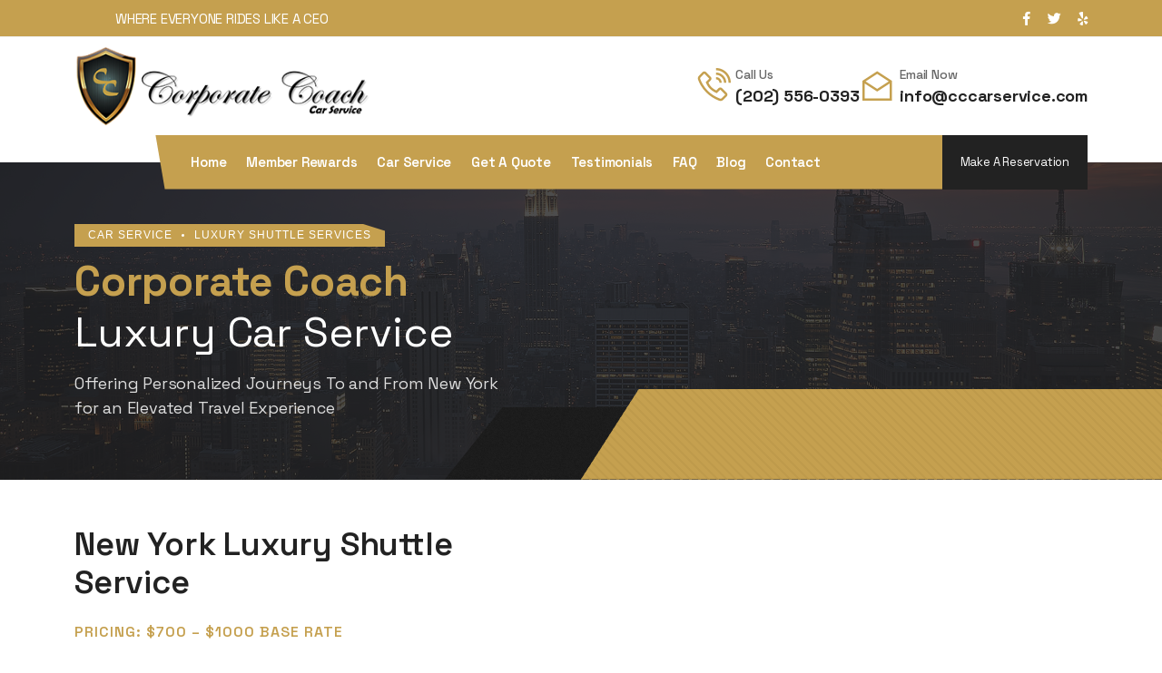

--- FILE ---
content_type: text/html; charset=UTF-8
request_url: https://cccarservice.com/car-service/new-york-luxury-shuttle/
body_size: 15506
content:

<!DOCTYPE html>
<html lang="en-US" class="no-js">
<head>
	<meta charset="UTF-8">
	<meta name="viewport" content="width=device-width">
	<link rel="profile" href="http://gmpg.org/xfn/11">
	<link rel="pingback" href="https://cccarservice.com/xmlrpc.php">
	
	<link rel="apple-touch-icon" sizes="57x57" href="https://cccarservice.com/wp-content/themes/cc-car-service/favicon/apple-icon-57x57.png">
    <link rel="apple-touch-icon" sizes="60x60" href="https://cccarservice.com/wp-content/themes/cc-car-service/favicon/apple-icon-60x60.png">
    <link rel="apple-touch-icon" sizes="72x72" href="https://cccarservice.com/wp-content/themes/cc-car-service/favicon/apple-icon-72x72.png">
    <link rel="apple-touch-icon" sizes="76x76" href="https://cccarservice.com/wp-content/themes/cc-car-service/favicon/apple-icon-76x76.png">
    <link rel="apple-touch-icon" sizes="114x114" href="https://cccarservice.com/wp-content/themes/cc-car-service/favicon/apple-icon-114x114.png">
    <link rel="apple-touch-icon" sizes="120x120" href="https://cccarservice.com/wp-content/themes/cc-car-service/favicon/apple-icon-120x120.png">
    <link rel="apple-touch-icon" sizes="144x144" href="https://cccarservice.com/wp-content/themes/cc-car-service/favicon/apple-icon-144x144.png">
    <link rel="apple-touch-icon" sizes="152x152" href="https://cccarservice.com/wp-content/themes/cc-car-service/favicon/apple-icon-152x152.png">
    <link rel="apple-touch-icon" sizes="180x180" href="https://cccarservice.com/wp-content/themes/cc-car-service/favicon/apple-icon-180x180.png">
    <link rel="icon" type="image/png" sizes="192x192"  href="https://cccarservice.com/wp-content/themes/cc-car-service/favicon/android-icon-192x192.png">
    <link rel="icon" type="image/png" sizes="32x32" href="https://cccarservice.com/wp-content/themes/cc-car-service/favicon/favicon-32x32.png">
    <link rel="icon" type="image/png" sizes="96x96" href="https://cccarservice.com/wp-content/themes/cc-car-service/favicon/favicon-96x96.png">
    <link rel="icon" type="image/png" sizes="16x16" href="https://cccarservice.com/wp-content/themes/cc-car-service/favicon/favicon-16x16.png">
    <link rel="manifest" href="https://cccarservice.com/wp-content/themes/cc-car-service/favicon/manifest.json">
    <meta name="msapplication-TileColor" content="#ffffff">
    <meta name="msapplication-TileImage" content="https://cccarservice.com/wp-content/themes/cc-car-service/favicon/ms-icon-144x144.png">
    <meta name="theme-color" content="#ffffff">
	
	<meta name="google-site-verification" content="VebppVrDmpUmUur5si8RPRUgGi4aiwj-m4o884DVzY4" />
	<meta name="p:domain_verify" content="5c691ef497edc8c581dc9ea28fc65200"/>

	<link rel="stylesheet" href="https://cccarservice.com/wp-content/themes/cc-car-service/assets/css/bootstrap.min.css">
	<link rel="stylesheet" href="https://cccarservice.com/wp-content/themes/cc-car-service/assets/css/animate.min.css">
	<link rel="stylesheet" href="https://cccarservice.com/wp-content/themes/cc-car-service/assets/css/fontawesome.min.css">
	<link rel="stylesheet" href="https://cccarservice.com/wp-content/themes/cc-car-service/assets/css/line-awesome.min.css">
	<link rel="stylesheet" href="https://cccarservice.com/wp-content/themes/cc-car-service/assets/css/keyframe-animation.css">
	<link rel="stylesheet" href="https://cccarservice.com/wp-content/themes/cc-car-service/assets/css/jquery.datetimepicker.min.css">
	<link rel="stylesheet" href="https://cccarservice.com/wp-content/themes/cc-car-service/assets/css/nice-select.css">
	<link rel="stylesheet" href="https://cccarservice.com/wp-content/themes/cc-car-service/assets/css/venobox.min.css">
	<link rel="stylesheet" href="https://cccarservice.com/wp-content/themes/cc-car-service/assets/css/swiper.min.css">
	<link rel="stylesheet" href="https://cccarservice.com/wp-content/themes/cc-car-service/assets/css/elements.css">
	<link rel="stylesheet" href="https://cccarservice.com/wp-content/themes/cc-car-service/assets/css/header.css">
	<link rel="stylesheet" href="https://cccarservice.com/wp-content/themes/cc-car-service/assets/css/slider.css">
	<link rel="stylesheet" href="https://cccarservice.com/wp-content/themes/cc-car-service/assets/css/blog.css">
	<link rel="stylesheet" href="https://cccarservice.com/wp-content/themes/cc-car-service/assets/css/main.css">
	<link rel="stylesheet" href="https://cccarservice.com/wp-content/themes/cc-car-service/assets/css/responsive.css">
    
    <script type="text/javascript">
        (function(c,l,a,r,i,t,y){
            c[a]=c[a]||function(){(c[a].q=c[a].q||[]).push(arguments)};
            t=l.createElement(r);t.async=1;t.src="https://www.clarity.ms/tag/"+i;
            y=l.getElementsByTagName(r)[0];y.parentNode.insertBefore(t,y);
        })(window, document, "clarity", "script", "lk2n6v1viu");
    </script>
	
	<script type="application/ld+json">
	{
	  "@context": "https://schema.org",
	  "@type": "AutoRental",
	  "name": "Corporate Coach Car Service",
	  "image": "https://cccarservice.com/wp-content/themes/cc-car-service/assets/img/logo-dark.png",
	  "@id": "",
	  "url": "https://cccarservice.com/",
	  "telephone": "(202) 556-0393",
	  "priceRange": "$",
	  "address": {
		"@type": "PostalAddress",
		"streetAddress": "9102 Fowler Ln.",
		"addressLocality": "Lanham",
		"addressRegion": "MD",
		"postalCode": "20706",
		"addressCountry": "US"
	  },
	  "geo": {
		"@type": "GeoCoordinates",
		"latitude": 38.9560796,
		"longitude": -76.85757579999999
	  },
	  "openingHoursSpecification": [{
		"@type": "OpeningHoursSpecification",
		"dayOfWeek": "Monday",
		"opens": "07:00",
		"closes": "12:00"
	  },{
		"@type": "OpeningHoursSpecification",
		"dayOfWeek": "Tuesday",
		"opens": "07:00",
		"closes": "12:00"
	  },{
		"@type": "OpeningHoursSpecification",
		"dayOfWeek": "Wednesday",
		"opens": "07:00",
		"closes": "12:00"
	  },{
		"@type": "OpeningHoursSpecification",
		"dayOfWeek": "Thursday",
		"opens": "07:00",
		"closes": "12:00"
	  },{
		"@type": "OpeningHoursSpecification",
		"dayOfWeek": "Friday",
		"opens": "07:00",
		"closes": "01:00"
	  },{
		"@type": "OpeningHoursSpecification",
		"dayOfWeek": "Saturday",
		"opens": "07:00",
		"closes": "01:00"
	  },{
		"@type": "OpeningHoursSpecification",
		"dayOfWeek": "Sunday",
		"opens": "07:00",
		"closes": "12:00"
	  }],
	  "sameAs": [
		"https://www.facebook.com/ccoachcarservice",
		"https://twitter.com/corpcoachcarsvc"
	  ] 
	}
	</script>
	
	<!-- Google tag (gtag.js) -->
	<script async src="https://www.googletagmanager.com/gtag/js?id=G-S7C5HT15JF"></script>
	<script>
	  window.dataLayer = window.dataLayer || [];
	  function gtag(){dataLayer.push(arguments);}
	  gtag('js', new Date());

	  gtag('config', 'G-S7C5HT15JF');
	</script>

	<!--[if lt IE 9]>
	<script src="https://cccarservice.com/wp-content/themes/cc-car-service/js/html5.js"></script>
	<![endif]-->
	<script>(function(html){html.className = html.className.replace(/\bno-js\b/,'js')})(document.documentElement);</script>
<meta name='robots' content='index, follow, max-image-preview:large, max-snippet:-1, max-video-preview:-1' />
<script type="text/javascript">function rgmkInitGoogleMaps(){window.rgmkGoogleMapsCallback=true;try{jQuery(document).trigger("rgmkGoogleMapsLoad")}catch(err){}}</script><script type="text/javascript" id="wpp-js" src="https://cccarservice.com/wp-content/plugins/wordpress-popular-posts/assets/js/wpp.min.js" data-sampling="0" data-sampling-rate="100" data-api-url="https://cccarservice.com/wp-json/wordpress-popular-posts" data-post-id="18" data-token="740f086eb6" data-lang="0" data-debug="0"></script>

	<!-- This site is optimized with the Yoast SEO plugin v23.3 - https://yoast.com/wordpress/plugins/seo/ -->
	<title>Luxury Car Service to-from New York with Personalized Journeys</title>
	<meta name="description" content="Embark on a sophisticated travel experience with Corporate Coach, a luxury shuttle service offering personalized journeys to and from New York." />
	<link rel="canonical" href="https://cccarservice.com/car-service/new-york-luxury-shuttle/" />
	<meta property="og:locale" content="en_US" />
	<meta property="og:type" content="article" />
	<meta property="og:title" content="Luxury Car Service to-from New York with Personalized Journeys" />
	<meta property="og:description" content="Embark on a sophisticated travel experience with Corporate Coach, a luxury shuttle service offering personalized journeys to and from New York." />
	<meta property="og:url" content="https://cccarservice.com/car-service/new-york-luxury-shuttle/" />
	<meta property="og:site_name" content="Corporate Coach" />
	<meta property="article:modified_time" content="2024-08-07T12:59:31+00:00" />
	<meta name="twitter:card" content="summary_large_image" />
	<meta name="twitter:label1" content="Est. reading time" />
	<meta name="twitter:data1" content="2 minutes" />
	<!-- / Yoast SEO plugin. -->


<link rel='dns-prefetch' href='//fonts.googleapis.com' />
<link href='https://fonts.gstatic.com' crossorigin rel='preconnect' />
<link rel="alternate" type="application/rss+xml" title="Corporate Coach &raquo; Feed" href="https://cccarservice.com/feed/" />
<link rel="alternate" type="application/rss+xml" title="Corporate Coach &raquo; Comments Feed" href="https://cccarservice.com/comments/feed/" />
<link rel="alternate" type="application/rss+xml" title="Corporate Coach &raquo; New York Luxury Shuttle Comments Feed" href="https://cccarservice.com/car-service/new-york-luxury-shuttle/feed/" />
<link rel="alternate" title="oEmbed (JSON)" type="application/json+oembed" href="https://cccarservice.com/wp-json/oembed/1.0/embed?url=https%3A%2F%2Fcccarservice.com%2Fcar-service%2Fnew-york-luxury-shuttle%2F" />
<link rel="alternate" title="oEmbed (XML)" type="text/xml+oembed" href="https://cccarservice.com/wp-json/oembed/1.0/embed?url=https%3A%2F%2Fcccarservice.com%2Fcar-service%2Fnew-york-luxury-shuttle%2F&#038;format=xml" />
<style id='wp-img-auto-sizes-contain-inline-css' type='text/css'>
img:is([sizes=auto i],[sizes^="auto," i]){contain-intrinsic-size:3000px 1500px}
/*# sourceURL=wp-img-auto-sizes-contain-inline-css */
</style>
<style id='wp-emoji-styles-inline-css' type='text/css'>

	img.wp-smiley, img.emoji {
		display: inline !important;
		border: none !important;
		box-shadow: none !important;
		height: 1em !important;
		width: 1em !important;
		margin: 0 0.07em !important;
		vertical-align: -0.1em !important;
		background: none !important;
		padding: 0 !important;
	}
/*# sourceURL=wp-emoji-styles-inline-css */
</style>
<style id='wp-block-library-inline-css' type='text/css'>
:root{--wp-block-synced-color:#7a00df;--wp-block-synced-color--rgb:122,0,223;--wp-bound-block-color:var(--wp-block-synced-color);--wp-editor-canvas-background:#ddd;--wp-admin-theme-color:#007cba;--wp-admin-theme-color--rgb:0,124,186;--wp-admin-theme-color-darker-10:#006ba1;--wp-admin-theme-color-darker-10--rgb:0,107,160.5;--wp-admin-theme-color-darker-20:#005a87;--wp-admin-theme-color-darker-20--rgb:0,90,135;--wp-admin-border-width-focus:2px}@media (min-resolution:192dpi){:root{--wp-admin-border-width-focus:1.5px}}.wp-element-button{cursor:pointer}:root .has-very-light-gray-background-color{background-color:#eee}:root .has-very-dark-gray-background-color{background-color:#313131}:root .has-very-light-gray-color{color:#eee}:root .has-very-dark-gray-color{color:#313131}:root .has-vivid-green-cyan-to-vivid-cyan-blue-gradient-background{background:linear-gradient(135deg,#00d084,#0693e3)}:root .has-purple-crush-gradient-background{background:linear-gradient(135deg,#34e2e4,#4721fb 50%,#ab1dfe)}:root .has-hazy-dawn-gradient-background{background:linear-gradient(135deg,#faaca8,#dad0ec)}:root .has-subdued-olive-gradient-background{background:linear-gradient(135deg,#fafae1,#67a671)}:root .has-atomic-cream-gradient-background{background:linear-gradient(135deg,#fdd79a,#004a59)}:root .has-nightshade-gradient-background{background:linear-gradient(135deg,#330968,#31cdcf)}:root .has-midnight-gradient-background{background:linear-gradient(135deg,#020381,#2874fc)}:root{--wp--preset--font-size--normal:16px;--wp--preset--font-size--huge:42px}.has-regular-font-size{font-size:1em}.has-larger-font-size{font-size:2.625em}.has-normal-font-size{font-size:var(--wp--preset--font-size--normal)}.has-huge-font-size{font-size:var(--wp--preset--font-size--huge)}.has-text-align-center{text-align:center}.has-text-align-left{text-align:left}.has-text-align-right{text-align:right}.has-fit-text{white-space:nowrap!important}#end-resizable-editor-section{display:none}.aligncenter{clear:both}.items-justified-left{justify-content:flex-start}.items-justified-center{justify-content:center}.items-justified-right{justify-content:flex-end}.items-justified-space-between{justify-content:space-between}.screen-reader-text{border:0;clip-path:inset(50%);height:1px;margin:-1px;overflow:hidden;padding:0;position:absolute;width:1px;word-wrap:normal!important}.screen-reader-text:focus{background-color:#ddd;clip-path:none;color:#444;display:block;font-size:1em;height:auto;left:5px;line-height:normal;padding:15px 23px 14px;text-decoration:none;top:5px;width:auto;z-index:100000}html :where(.has-border-color){border-style:solid}html :where([style*=border-top-color]){border-top-style:solid}html :where([style*=border-right-color]){border-right-style:solid}html :where([style*=border-bottom-color]){border-bottom-style:solid}html :where([style*=border-left-color]){border-left-style:solid}html :where([style*=border-width]){border-style:solid}html :where([style*=border-top-width]){border-top-style:solid}html :where([style*=border-right-width]){border-right-style:solid}html :where([style*=border-bottom-width]){border-bottom-style:solid}html :where([style*=border-left-width]){border-left-style:solid}html :where(img[class*=wp-image-]){height:auto;max-width:100%}:where(figure){margin:0 0 1em}html :where(.is-position-sticky){--wp-admin--admin-bar--position-offset:var(--wp-admin--admin-bar--height,0px)}@media screen and (max-width:600px){html :where(.is-position-sticky){--wp-admin--admin-bar--position-offset:0px}}

/*# sourceURL=wp-block-library-inline-css */
</style><style id='wp-block-heading-inline-css' type='text/css'>
h1:where(.wp-block-heading).has-background,h2:where(.wp-block-heading).has-background,h3:where(.wp-block-heading).has-background,h4:where(.wp-block-heading).has-background,h5:where(.wp-block-heading).has-background,h6:where(.wp-block-heading).has-background{padding:1.25em 2.375em}h1.has-text-align-left[style*=writing-mode]:where([style*=vertical-lr]),h1.has-text-align-right[style*=writing-mode]:where([style*=vertical-rl]),h2.has-text-align-left[style*=writing-mode]:where([style*=vertical-lr]),h2.has-text-align-right[style*=writing-mode]:where([style*=vertical-rl]),h3.has-text-align-left[style*=writing-mode]:where([style*=vertical-lr]),h3.has-text-align-right[style*=writing-mode]:where([style*=vertical-rl]),h4.has-text-align-left[style*=writing-mode]:where([style*=vertical-lr]),h4.has-text-align-right[style*=writing-mode]:where([style*=vertical-rl]),h5.has-text-align-left[style*=writing-mode]:where([style*=vertical-lr]),h5.has-text-align-right[style*=writing-mode]:where([style*=vertical-rl]),h6.has-text-align-left[style*=writing-mode]:where([style*=vertical-lr]),h6.has-text-align-right[style*=writing-mode]:where([style*=vertical-rl]){rotate:180deg}
/*# sourceURL=https://cccarservice.com/wp-includes/blocks/heading/style.min.css */
</style>
<style id='wp-block-paragraph-inline-css' type='text/css'>
.is-small-text{font-size:.875em}.is-regular-text{font-size:1em}.is-large-text{font-size:2.25em}.is-larger-text{font-size:3em}.has-drop-cap:not(:focus):first-letter{float:left;font-size:8.4em;font-style:normal;font-weight:100;line-height:.68;margin:.05em .1em 0 0;text-transform:uppercase}body.rtl .has-drop-cap:not(:focus):first-letter{float:none;margin-left:.1em}p.has-drop-cap.has-background{overflow:hidden}:root :where(p.has-background){padding:1.25em 2.375em}:where(p.has-text-color:not(.has-link-color)) a{color:inherit}p.has-text-align-left[style*="writing-mode:vertical-lr"],p.has-text-align-right[style*="writing-mode:vertical-rl"]{rotate:180deg}
/*# sourceURL=https://cccarservice.com/wp-includes/blocks/paragraph/style.min.css */
</style>
<style id='global-styles-inline-css' type='text/css'>
:root{--wp--preset--aspect-ratio--square: 1;--wp--preset--aspect-ratio--4-3: 4/3;--wp--preset--aspect-ratio--3-4: 3/4;--wp--preset--aspect-ratio--3-2: 3/2;--wp--preset--aspect-ratio--2-3: 2/3;--wp--preset--aspect-ratio--16-9: 16/9;--wp--preset--aspect-ratio--9-16: 9/16;--wp--preset--color--black: #000000;--wp--preset--color--cyan-bluish-gray: #abb8c3;--wp--preset--color--white: #ffffff;--wp--preset--color--pale-pink: #f78da7;--wp--preset--color--vivid-red: #cf2e2e;--wp--preset--color--luminous-vivid-orange: #ff6900;--wp--preset--color--luminous-vivid-amber: #fcb900;--wp--preset--color--light-green-cyan: #7bdcb5;--wp--preset--color--vivid-green-cyan: #00d084;--wp--preset--color--pale-cyan-blue: #8ed1fc;--wp--preset--color--vivid-cyan-blue: #0693e3;--wp--preset--color--vivid-purple: #9b51e0;--wp--preset--gradient--vivid-cyan-blue-to-vivid-purple: linear-gradient(135deg,rgb(6,147,227) 0%,rgb(155,81,224) 100%);--wp--preset--gradient--light-green-cyan-to-vivid-green-cyan: linear-gradient(135deg,rgb(122,220,180) 0%,rgb(0,208,130) 100%);--wp--preset--gradient--luminous-vivid-amber-to-luminous-vivid-orange: linear-gradient(135deg,rgb(252,185,0) 0%,rgb(255,105,0) 100%);--wp--preset--gradient--luminous-vivid-orange-to-vivid-red: linear-gradient(135deg,rgb(255,105,0) 0%,rgb(207,46,46) 100%);--wp--preset--gradient--very-light-gray-to-cyan-bluish-gray: linear-gradient(135deg,rgb(238,238,238) 0%,rgb(169,184,195) 100%);--wp--preset--gradient--cool-to-warm-spectrum: linear-gradient(135deg,rgb(74,234,220) 0%,rgb(151,120,209) 20%,rgb(207,42,186) 40%,rgb(238,44,130) 60%,rgb(251,105,98) 80%,rgb(254,248,76) 100%);--wp--preset--gradient--blush-light-purple: linear-gradient(135deg,rgb(255,206,236) 0%,rgb(152,150,240) 100%);--wp--preset--gradient--blush-bordeaux: linear-gradient(135deg,rgb(254,205,165) 0%,rgb(254,45,45) 50%,rgb(107,0,62) 100%);--wp--preset--gradient--luminous-dusk: linear-gradient(135deg,rgb(255,203,112) 0%,rgb(199,81,192) 50%,rgb(65,88,208) 100%);--wp--preset--gradient--pale-ocean: linear-gradient(135deg,rgb(255,245,203) 0%,rgb(182,227,212) 50%,rgb(51,167,181) 100%);--wp--preset--gradient--electric-grass: linear-gradient(135deg,rgb(202,248,128) 0%,rgb(113,206,126) 100%);--wp--preset--gradient--midnight: linear-gradient(135deg,rgb(2,3,129) 0%,rgb(40,116,252) 100%);--wp--preset--font-size--small: 13px;--wp--preset--font-size--medium: 20px;--wp--preset--font-size--large: 36px;--wp--preset--font-size--x-large: 42px;--wp--preset--spacing--20: 0.44rem;--wp--preset--spacing--30: 0.67rem;--wp--preset--spacing--40: 1rem;--wp--preset--spacing--50: 1.5rem;--wp--preset--spacing--60: 2.25rem;--wp--preset--spacing--70: 3.38rem;--wp--preset--spacing--80: 5.06rem;--wp--preset--shadow--natural: 6px 6px 9px rgba(0, 0, 0, 0.2);--wp--preset--shadow--deep: 12px 12px 50px rgba(0, 0, 0, 0.4);--wp--preset--shadow--sharp: 6px 6px 0px rgba(0, 0, 0, 0.2);--wp--preset--shadow--outlined: 6px 6px 0px -3px rgb(255, 255, 255), 6px 6px rgb(0, 0, 0);--wp--preset--shadow--crisp: 6px 6px 0px rgb(0, 0, 0);}:where(.is-layout-flex){gap: 0.5em;}:where(.is-layout-grid){gap: 0.5em;}body .is-layout-flex{display: flex;}.is-layout-flex{flex-wrap: wrap;align-items: center;}.is-layout-flex > :is(*, div){margin: 0;}body .is-layout-grid{display: grid;}.is-layout-grid > :is(*, div){margin: 0;}:where(.wp-block-columns.is-layout-flex){gap: 2em;}:where(.wp-block-columns.is-layout-grid){gap: 2em;}:where(.wp-block-post-template.is-layout-flex){gap: 1.25em;}:where(.wp-block-post-template.is-layout-grid){gap: 1.25em;}.has-black-color{color: var(--wp--preset--color--black) !important;}.has-cyan-bluish-gray-color{color: var(--wp--preset--color--cyan-bluish-gray) !important;}.has-white-color{color: var(--wp--preset--color--white) !important;}.has-pale-pink-color{color: var(--wp--preset--color--pale-pink) !important;}.has-vivid-red-color{color: var(--wp--preset--color--vivid-red) !important;}.has-luminous-vivid-orange-color{color: var(--wp--preset--color--luminous-vivid-orange) !important;}.has-luminous-vivid-amber-color{color: var(--wp--preset--color--luminous-vivid-amber) !important;}.has-light-green-cyan-color{color: var(--wp--preset--color--light-green-cyan) !important;}.has-vivid-green-cyan-color{color: var(--wp--preset--color--vivid-green-cyan) !important;}.has-pale-cyan-blue-color{color: var(--wp--preset--color--pale-cyan-blue) !important;}.has-vivid-cyan-blue-color{color: var(--wp--preset--color--vivid-cyan-blue) !important;}.has-vivid-purple-color{color: var(--wp--preset--color--vivid-purple) !important;}.has-black-background-color{background-color: var(--wp--preset--color--black) !important;}.has-cyan-bluish-gray-background-color{background-color: var(--wp--preset--color--cyan-bluish-gray) !important;}.has-white-background-color{background-color: var(--wp--preset--color--white) !important;}.has-pale-pink-background-color{background-color: var(--wp--preset--color--pale-pink) !important;}.has-vivid-red-background-color{background-color: var(--wp--preset--color--vivid-red) !important;}.has-luminous-vivid-orange-background-color{background-color: var(--wp--preset--color--luminous-vivid-orange) !important;}.has-luminous-vivid-amber-background-color{background-color: var(--wp--preset--color--luminous-vivid-amber) !important;}.has-light-green-cyan-background-color{background-color: var(--wp--preset--color--light-green-cyan) !important;}.has-vivid-green-cyan-background-color{background-color: var(--wp--preset--color--vivid-green-cyan) !important;}.has-pale-cyan-blue-background-color{background-color: var(--wp--preset--color--pale-cyan-blue) !important;}.has-vivid-cyan-blue-background-color{background-color: var(--wp--preset--color--vivid-cyan-blue) !important;}.has-vivid-purple-background-color{background-color: var(--wp--preset--color--vivid-purple) !important;}.has-black-border-color{border-color: var(--wp--preset--color--black) !important;}.has-cyan-bluish-gray-border-color{border-color: var(--wp--preset--color--cyan-bluish-gray) !important;}.has-white-border-color{border-color: var(--wp--preset--color--white) !important;}.has-pale-pink-border-color{border-color: var(--wp--preset--color--pale-pink) !important;}.has-vivid-red-border-color{border-color: var(--wp--preset--color--vivid-red) !important;}.has-luminous-vivid-orange-border-color{border-color: var(--wp--preset--color--luminous-vivid-orange) !important;}.has-luminous-vivid-amber-border-color{border-color: var(--wp--preset--color--luminous-vivid-amber) !important;}.has-light-green-cyan-border-color{border-color: var(--wp--preset--color--light-green-cyan) !important;}.has-vivid-green-cyan-border-color{border-color: var(--wp--preset--color--vivid-green-cyan) !important;}.has-pale-cyan-blue-border-color{border-color: var(--wp--preset--color--pale-cyan-blue) !important;}.has-vivid-cyan-blue-border-color{border-color: var(--wp--preset--color--vivid-cyan-blue) !important;}.has-vivid-purple-border-color{border-color: var(--wp--preset--color--vivid-purple) !important;}.has-vivid-cyan-blue-to-vivid-purple-gradient-background{background: var(--wp--preset--gradient--vivid-cyan-blue-to-vivid-purple) !important;}.has-light-green-cyan-to-vivid-green-cyan-gradient-background{background: var(--wp--preset--gradient--light-green-cyan-to-vivid-green-cyan) !important;}.has-luminous-vivid-amber-to-luminous-vivid-orange-gradient-background{background: var(--wp--preset--gradient--luminous-vivid-amber-to-luminous-vivid-orange) !important;}.has-luminous-vivid-orange-to-vivid-red-gradient-background{background: var(--wp--preset--gradient--luminous-vivid-orange-to-vivid-red) !important;}.has-very-light-gray-to-cyan-bluish-gray-gradient-background{background: var(--wp--preset--gradient--very-light-gray-to-cyan-bluish-gray) !important;}.has-cool-to-warm-spectrum-gradient-background{background: var(--wp--preset--gradient--cool-to-warm-spectrum) !important;}.has-blush-light-purple-gradient-background{background: var(--wp--preset--gradient--blush-light-purple) !important;}.has-blush-bordeaux-gradient-background{background: var(--wp--preset--gradient--blush-bordeaux) !important;}.has-luminous-dusk-gradient-background{background: var(--wp--preset--gradient--luminous-dusk) !important;}.has-pale-ocean-gradient-background{background: var(--wp--preset--gradient--pale-ocean) !important;}.has-electric-grass-gradient-background{background: var(--wp--preset--gradient--electric-grass) !important;}.has-midnight-gradient-background{background: var(--wp--preset--gradient--midnight) !important;}.has-small-font-size{font-size: var(--wp--preset--font-size--small) !important;}.has-medium-font-size{font-size: var(--wp--preset--font-size--medium) !important;}.has-large-font-size{font-size: var(--wp--preset--font-size--large) !important;}.has-x-large-font-size{font-size: var(--wp--preset--font-size--x-large) !important;}
/*# sourceURL=global-styles-inline-css */
</style>

<style id='classic-theme-styles-inline-css' type='text/css'>
/*! This file is auto-generated */
.wp-block-button__link{color:#fff;background-color:#32373c;border-radius:9999px;box-shadow:none;text-decoration:none;padding:calc(.667em + 2px) calc(1.333em + 2px);font-size:1.125em}.wp-block-file__button{background:#32373c;color:#fff;text-decoration:none}
/*# sourceURL=/wp-includes/css/classic-themes.min.css */
</style>
<link rel='stylesheet' id='contact-form-7-css' href='https://cccarservice.com/wp-content/plugins/contact-form-7/includes/css/styles.css?ver=5.9.8' type='text/css' media='all' />
<link rel='stylesheet' id='walcf7-datepicker-css-css' href='https://cccarservice.com/wp-content/plugins/date-time-picker-for-contact-form-7/assets/css/jquery.datetimepicker.min.css?ver=1.0.0' type='text/css' media='all' />
<link rel='stylesheet' id='google_business_reviews_rating_wp_css-css' href='https://cccarservice.com/wp-content/plugins/g-business-reviews-rating/wp/css/css.css?ver=6.9' type='text/css' media='all' />
<link rel='stylesheet' id='wp-pagenavi-css' href='https://cccarservice.com/wp-content/plugins/wp-pagenavi/pagenavi-css.css?ver=2.70' type='text/css' media='all' />
<link rel='stylesheet' id='wordpress-popular-posts-css-css' href='https://cccarservice.com/wp-content/plugins/wordpress-popular-posts/assets/css/wpp.css?ver=7.0.1' type='text/css' media='all' />
<link rel='stylesheet' id='twentyfifteen-fonts-css' href='https://fonts.googleapis.com/css?family=Noto+Sans%3A400italic%2C700italic%2C400%2C700%7CNoto+Serif%3A400italic%2C700italic%2C400%2C700%7CInconsolata%3A400%2C700&#038;subset=latin%2Clatin-ext' type='text/css' media='all' />
<link rel='stylesheet' id='genericons-css' href='https://cccarservice.com/wp-content/themes/cc-car-service/genericons/genericons.css?ver=3.2' type='text/css' media='all' />
<link rel='stylesheet' id='twentyfifteen-style-css' href='https://cccarservice.com/wp-content/themes/cc-car-service/style.css?ver=6.9' type='text/css' media='all' />
<link rel='stylesheet' id='rtrs-app-css' href='https://cccarservice.com/wp-content/plugins/review-schema/assets/css/app.min.css?ver=2.2.2' type='text/css' media='all' />
<link rel='stylesheet' id='rtrs-sc-css' href='https://cccarservice.com/wp-content/uploads/review-schema/sc.css?ver=1719471614' type='text/css' media='all' />
<script type="text/javascript" src="https://cccarservice.com/wp-includes/js/jquery/jquery.min.js?ver=3.7.1" id="jquery-core-js"></script>
<script type="text/javascript" src="https://cccarservice.com/wp-includes/js/jquery/jquery-migrate.min.js?ver=3.4.1" id="jquery-migrate-js"></script>
<script type="text/javascript" src="https://cccarservice.com/wp-content/plugins/g-business-reviews-rating/wp/js/js.js?ver=6.9" id="google_business_reviews_rating_wp_js-js"></script>
<link rel="https://api.w.org/" href="https://cccarservice.com/wp-json/" /><link rel="alternate" title="JSON" type="application/json" href="https://cccarservice.com/wp-json/wp/v2/pages/18" /><link rel="EditURI" type="application/rsd+xml" title="RSD" href="https://cccarservice.com/xmlrpc.php?rsd" />
<meta name="generator" content="WordPress 6.9" />
<link rel='shortlink' href='https://cccarservice.com/?p=18' />
            <style id="wpp-loading-animation-styles">@-webkit-keyframes bgslide{from{background-position-x:0}to{background-position-x:-200%}}@keyframes bgslide{from{background-position-x:0}to{background-position-x:-200%}}.wpp-widget-block-placeholder,.wpp-shortcode-placeholder{margin:0 auto;width:60px;height:3px;background:#dd3737;background:linear-gradient(90deg,#dd3737 0%,#571313 10%,#dd3737 100%);background-size:200% auto;border-radius:3px;-webkit-animation:bgslide 1s infinite linear;animation:bgslide 1s infinite linear}</style>
            		<script>
			document.documentElement.className = document.documentElement.className.replace('no-js', 'js');
		</script>
				<style>
			.no-js img.lazyload {
				display: none;
			}

			figure.wp-block-image img.lazyloading {
				min-width: 150px;
			}

						.lazyload, .lazyloading {
				opacity: 0;
			}

			.lazyloaded {
				opacity: 1;
				transition: opacity 400ms;
				transition-delay: 0ms;
			}

					</style>
		<meta name="generator" content="speculation-rules 1.3.1">

<!-- This Google structured data (Rich Snippet) auto generated by RadiusTheme Review Schema plugin version 2.2.2 -->

</head>

<body class="wp-singular page-template page-template-page-car-service-luxury-shuttle page-template-page-car-service-luxury-shuttle-php page page-id-18 page-child parent-pageid-14 wp-theme-cc-car-service">
<header class="main-header">
	<div class="top-header">
		<div class="container">
			<div class="top-header-wrap">
				<div class="top-left">
														<div class="textwidget"><p>Where Everyone Rides Like A CEO</p>
</div>
												
				</div>
				<div class="top-right">
											<div class="textwidget custom-html-widget"><ul class="header-social-share">
<li><a href="https://www.facebook.com/ccoachcarservice" target="_blank"><i class="fab fa-facebook-f"></i></a></li>
<li><a href="https://twitter.com/corpcoachcarsvc" target="_blank"><i class="fab fa-twitter"></i></a></li>
<li><a href="https://www.yelp.com/biz/corporate-coach-car-service-washington" target="_blank"><i class="fab fa-yelp"></i></a></li>
</ul></div>									</div>
			</div>
		</div>
	</div>
	<div class="mid-header">
		<div class="container">
			<div class="mid-header-wrap">
				<div class="site-logo"> <a href="https://cccarservice.com/"><img data-src="https://cccarservice.com/wp-content/themes/cc-car-service/assets/img/logo-dark.png" alt="Logo" src="[data-uri]" class="lazyload"><noscript><img data-src="https://cccarservice.com/wp-content/themes/cc-car-service/assets/img/logo-dark.png" alt="Logo" src="[data-uri]" class="lazyload"><noscript><img src="https://cccarservice.com/wp-content/themes/cc-car-service/assets/img/logo-dark.png" alt="Logo"></noscript></noscript></a> </div>
				<ul class="header-info">
					<li>
						<div class="header-info-icon"> <i class="las la-phone-volume"></i> </div>
						<div class="header-info-text">
							<p><span>Call us</span> <a href="tel:(202) 556-0393">(202) 556-0393</a></p>
						</div>
					</li>
					<li>
						<div class="header-info-icon"> <i class="las la-envelope-open"></i> </div>
						<div class="header-info-text">
							<p><span>Email now</span> <a href="mailto:info@cccarservice.com" class="__cf_email__">info@cccarservice.com</a></p>
						</div>
					</li>
					<!-- <li>
						<div class="header-info-icon"> <i class="las la-map-marked-alt"></i> </div>
						<div class="header-info-text">
							<h3><span>9102 Fowler Lane</span>Lanham, MD 20706</h3>
						</div>
					</li> -->
				</ul>
			</div>
		</div>
	</div>
	<div class="nav-menu-wrapper">
		<div class="container">
			<div class="nav-menu-inner">
				<div class="site-logo"> <a href="https://cccarservice.com/"><img data-src="https://cccarservice.com/wp-content/themes/cc-car-service/assets/img/logo-dark.png" alt="Logo" src="[data-uri]" class="lazyload"><noscript><img data-src="https://cccarservice.com/wp-content/themes/cc-car-service/assets/img/logo-dark.png" alt="Logo" src="[data-uri]" class="lazyload"><noscript><img src="https://cccarservice.com/wp-content/themes/cc-car-service/assets/img/logo-dark.png" alt="Logo"></noscript></noscript></a> </div>
				<div class="header-menu-wrap">
					<ul id="menu-main-navigation" class="nav-menu"><li id="menu-item-354" class="menu-item menu-item-type-post_type menu-item-object-page menu-item-home menu-item-354"><a href="https://cccarservice.com/">Home</a></li>
<li id="menu-item-355" class="menu-item menu-item-type-post_type menu-item-object-page menu-item-355"><a href="https://cccarservice.com/member-rewards/">Member Rewards</a></li>
<li id="menu-item-356" class="menu-item menu-item-type-post_type menu-item-object-page current-page-ancestor current-menu-ancestor current-menu-parent current-page-parent current_page_parent current_page_ancestor menu-item-has-children menu-item-356"><a href="https://cccarservice.com/car-service/">Car Service</a>
<ul class="sub-menu">
	<li id="menu-item-357" class="menu-item menu-item-type-post_type menu-item-object-page menu-item-357"><a href="https://cccarservice.com/car-service/special-occasion-packages/">Special Occasion Packages</a></li>
	<li id="menu-item-358" class="menu-item menu-item-type-post_type menu-item-object-page current-menu-item page_item page-item-18 current_page_item menu-item-358"><a href="https://cccarservice.com/car-service/new-york-luxury-shuttle/" aria-current="page">New York Luxury Shuttle</a></li>
	<li id="menu-item-359" class="menu-item menu-item-type-post_type menu-item-object-page menu-item-359"><a href="https://cccarservice.com/car-service/airport-transportation/">Airport Transportation</a></li>
	<li id="menu-item-360" class="menu-item menu-item-type-post_type menu-item-object-page menu-item-360"><a href="https://cccarservice.com/car-service/corporate-executive-transportation/">Corporate/Executive Transportation</a></li>
	<li id="menu-item-361" class="menu-item menu-item-type-post_type menu-item-object-page menu-item-361"><a href="https://cccarservice.com/car-service/point-to-point-transportation/">Point to Point Transportation</a></li>
	<li id="menu-item-362" class="menu-item menu-item-type-post_type menu-item-object-page menu-item-362"><a href="https://cccarservice.com/car-service/hourly-transportation/">Hourly Transportation</a></li>
	<li id="menu-item-363" class="menu-item menu-item-type-post_type menu-item-object-page menu-item-363"><a href="https://cccarservice.com/car-service/luxury-city-tours/">Luxury City Tours</a></li>
</ul>
</li>
<li id="menu-item-365" class="menu-item menu-item-type-custom menu-item-object-custom menu-item-365"><a target="_blank" href="https://cccarservice.bookingtool.net/">Get a Quote</a></li>
<li id="menu-item-366" class="menu-item menu-item-type-post_type menu-item-object-page menu-item-366"><a href="https://cccarservice.com/testimonial/">Testimonials</a></li>
<li id="menu-item-569" class="menu-item menu-item-type-post_type menu-item-object-page menu-item-569"><a href="https://cccarservice.com/faq/">FAQ</a></li>
<li id="menu-item-368" class="menu-item menu-item-type-post_type menu-item-object-page menu-item-368"><a href="https://cccarservice.com/blog/">Blog</a></li>
<li id="menu-item-367" class="menu-item menu-item-type-post_type menu-item-object-page menu-item-367"><a href="https://cccarservice.com/contact/">Contact</a></li>
</ul>				</div>
				<div class="menu-right-item">
					<a href="https://cccarservice.bookingtool.net/v2/" target="_blank" class="menu-btn">Make A Reservation</a> 
				</div>
				<div class="mobile-menu-icon">
					<div class="burger-menu">
						<div class="line-menu line-half first-line"></div>
						<div class="line-menu"></div>
						<div class="line-menu line-half last-line"></div>
					</div>
				</div>
			</div>
		</div>
	</div>
</header>
<section class="page-header">
	<div class="page-header-shape"></div>
	<div class="container">
		<div class="page-header-info">
			<h4><a href="https://cccarservice.com/car-service/">Car Service</a> Luxury Shuttle Services</h4>
<div class="heading"><strong>Corporate Coach</strong><br />
Luxury Car Service</div>
<p>Offering Personalized Journeys To and From New York<br />
for an Elevated Travel Experience</p>
		</div>
	</div>
</section>

<section class="about-section padding member">
	<div class="container">
		<div class="row align-items-center">
			<div class="col-md-6">
				<div class="section-heading mb-40">
											
<h1 class="wp-block-heading">New York Luxury Shuttle Service</h1>



<h4 class="wp-block-heading">Pricing: $700 &#8211; $1000 base rate</h4>



<p>Embark on a journey of unparalleled efficiency with Corporate Coach&#8217;s door-to-door luxury transportation from Washington DC to New York City. Corporate Coach offers its clients both one way and round-trip options for up to six guests. Executive clients have no reason to endure the challenges of city driving and commercial travel. With Corporate Coach’s point to point service, you can reach New York City in as little as 4 hours, about the same amount of time door to door as taking a commercial flight. However, with our New York service, you eliminate the hassles of parking, security, and waiting, while at the same time maximizing the use of your time and productivity during travel.</p>



<p>Our New York Luxury Shuttle service features an automatic upgrade to one of our premium SUVs. While in your SUV, enjoy a spacious and personalized environment, whether you choose to work in our mobile office setup, watch your vehicle’s infotainment system for the latest business news, or simply catch up on sleep. Everything we offer, regardless of whether it is a flat rate or <a href="https://cccarservice.com/car-service/hourly-transportation/">hourly transportation service</a>, focuses on the overall satisfaction of our clients. Corporate Coach provides the amenities to suit your needs and understands how to tailor these perks to the preferences of the client.</p>



<p>Additionally, you can enhance your travel experience with additional <a href="https://cccarservice.com/car-service/airport-transportation/">airport transportation</a> options. While in New York, Corporate Coach can often go beyond shuttle services, offering personalized black car transportation options to ensure your travel needs are met throughout your stay. Corporate Coach also offers <a href="https://cccarservice.com/car-service/luxury-city-tours/">luxury city tours in Washington, DC</a>. This private historical tour is personalized to your preferences and can be offered alongside our New York luxury shuttle service.</p>



<p>Choose Corporate Coach for your Washington DC to New York City travel needs and experience our high quality <a href="https://cccarservice.com/">executive car service</a>. You can trust Corporate Coach for a luxurious and personalized shuttle service that values your time, safety and comfort while traveling to and in the bustling city of New York.</p>
		      		
					<a href="https://cccarservice.bookingtool.net/v2/index.php?file=b-shuttle" target="_blank" class="default-btn" data-animation="fade-in-bottom" data-delay="0.9s" style="animation-delay: 0.9s;">Make A Reservation</a>
				</div>
			</div>
			<div class="col-md-6">
				<div class="video-box-inner"> 
					<img data-src="https://cccarservice.com/wp-content/uploads/2023/12/about-3-luxury-new.jpg" alt="thumb" src="[data-uri]" class="lazyload" style="--smush-placeholder-width: 550px; --smush-placeholder-aspect-ratio: 550/850;"><noscript><img src="https://cccarservice.com/wp-content/uploads/2023/12/about-3-luxury-new.jpg" alt="thumb"></noscript>
					<div class="video-box"> 
						<img data-src="https://cccarservice.com/wp-content/uploads/2023/12/about-1a-luxury-new.png" alt="thumb" src="[data-uri]" class="lazyload" style="--smush-placeholder-width: 450px; --smush-placeholder-aspect-ratio: 450/580;"><noscript><img src="https://cccarservice.com/wp-content/uploads/2023/12/about-1a-luxury-new.png" alt="thumb"></noscript> 
					</div>
				</div>
			</div>
		</div>
		<div class="row align-items-center">
			<div class="col-md-12" style="padding-top: 10px;">
				  
<div class="rtrs-review-wrap  rtrs-review-post-type-page rtrs-review-sc-641" id="comments">
		<div id="respond" class="comment-respond rtrs-review-form">
		<h2 id="reply-title" class="rtrs-form-title">Leave feedback about this <small><a rel="nofollow" id="cancel-comment-reply-link" href="/car-service/new-york-luxury-shuttle/#respond" style="display:none;">Cancel Reply</a></small></h2><form action="https://cccarservice.com/wp-comments-post.php" method="post" id="comment_form" class="rtrs-form-box"><div class="rtrs-form-group"><textarea id="message" class="rtrs-form-control" placeholder="Write your review* "  name="comment" required="required"  aria-required="true" rows="6" cols="45"></textarea></div><input type="hidden" id="gRecaptchaResponse" name="gRecaptchaResponse" value=""><div class="rtrs-form-group"><input id="name" class="rtrs-form-control" placeholder="Name*" name="author"  type="text" value="" size="30" required='required' aria-required='true' /></div>
<div class="rtrs-form-group"><input id="email" class="rtrs-form-control" placeholder="Email*" name="email"  type="text" value="" size="30" required='required' aria-required='true' /></div>
<div class="rtrs-form-group"><input id="url" class="rtrs-form-control" placeholder="Website" name="url" type="text" value="" size="30"/></div>
<div class="rtrs-form-group rtrs-hide-reply"><ul class="rtrs-rating-category" style="grid-template-columns: repeat(1, 270px);">
                <li>
                    <div class="rtrs-category-text">Quality</div>
                    <div class="rtrs-rating-container">
						                            <input
								checked                                    type="radio" id="1-rating-5" name="rt_rating_quality" value="5"/><label for="1-rating-5">5</label>
						                            <input
								                                    type="radio" id="1-rating-4" name="rt_rating_quality" value="4"/><label for="1-rating-4">4</label>
						                            <input
								                                    type="radio" id="1-rating-3" name="rt_rating_quality" value="3"/><label for="1-rating-3">3</label>
						                            <input
								                                    type="radio" id="1-rating-2" name="rt_rating_quality" value="2"/><label for="1-rating-2">2</label>
						                            <input
								                                    type="radio" id="1-rating-1" name="rt_rating_quality" value="1"/><label for="1-rating-1">1</label>
						                    </div>
                </li>
				
                <li>
                    <div class="rtrs-category-text">Price</div>
                    <div class="rtrs-rating-container">
						                            <input
								checked                                    type="radio" id="2-rating-5" name="rt_rating_price" value="5"/><label for="2-rating-5">5</label>
						                            <input
								                                    type="radio" id="2-rating-4" name="rt_rating_price" value="4"/><label for="2-rating-4">4</label>
						                            <input
								                                    type="radio" id="2-rating-3" name="rt_rating_price" value="3"/><label for="2-rating-3">3</label>
						                            <input
								                                    type="radio" id="2-rating-2" name="rt_rating_price" value="2"/><label for="2-rating-2">2</label>
						                            <input
								                                    type="radio" id="2-rating-1" name="rt_rating_price" value="1"/><label for="2-rating-1">1</label>
						                    </div>
                </li>
				
                <li>
                    <div class="rtrs-category-text">Service</div>
                    <div class="rtrs-rating-container">
						                            <input
								checked                                    type="radio" id="3-rating-5" name="rt_rating_service" value="5"/><label for="3-rating-5">5</label>
						                            <input
								                                    type="radio" id="3-rating-4" name="rt_rating_service" value="4"/><label for="3-rating-4">4</label>
						                            <input
								                                    type="radio" id="3-rating-3" name="rt_rating_service" value="3"/><label for="3-rating-3">3</label>
						                            <input
								                                    type="radio" id="3-rating-2" name="rt_rating_service" value="2"/><label for="3-rating-2">2</label>
						                            <input
								                                    type="radio" id="3-rating-1" name="rt_rating_service" value="1"/><label for="3-rating-1">1</label>
						                    </div>
                </li>
				</ul></div>

        <div class="rtrs-media-buttons">
			                <div class="rtrs-image-media-groups">
                    <div class="rtrs-form-group rtrs-hide-reply">
                        <div class="rtrs-preview-imgs"></div>
                    </div>
                    <div class="rtrs-form-group rtrs-media-form-group rtrs-hide-reply">
                        <div class="rtrs-button-label">
                            <label class="rtrs-input-image-label">Upload Image</label>
                        </div>

                        <div class="rtrs-image-button">
                            <div class="rtrs-multimedia-upload">
                                <div class="rtrs-upload-box" id="rtrs-upload-box-image">
                                    <span>Choose Image</span>
                                </div>
                            </div>
                            <input type="file" id="rtrs-image" accept="image/*" style="display:none">
                            <div class="rtrs-image-error"></div>
                        </div>
                    </div>
                </div>

				        </div>


		<input type="hidden" id="__rtrs_wpnonce" name="__rtrs_wpnonce" value="fac2aaf66f" /><input type="hidden" name="_wp_http_referer" value="/car-service/new-york-luxury-shuttle/" />
<div class="rtrs-form-group"><input name="submit" type="submit" id="submit" class="rtrs-submit-btn rtrs-review-submit" value="Submit Review" /> <input type='hidden' name='comment_post_ID' value='18' id='comment_post_ID' />
<input type='hidden' name='comment_parent' id='comment_parent' value='0' />
</div></form>	</div><!-- #respond -->
		  
	<script>
		jQuery( document ).ready(function($) {
			$('#comment_form').removeAttr('novalidate');
		});
	</script>
</div> 
			</div>
		</div>
	</div>
</section>

<section class="cta-section padding home">
	<div class="container" style="overflow: hidden;">
		<img class="about-img1 wow fade-in-left lazyload" data-wow-delay="200ms" data-src="https://cccarservice.com/wp-content/themes/cc-car-service/assets/img/cta_logo.png" alt="img" src="[data-uri]"><noscript><img class="about-img1 wow fade-in-left" data-wow-delay="200ms" src="https://cccarservice.com/wp-content/themes/cc-car-service/assets/img/cta_logo.png" alt="img"></noscript>
		<div class="cta-content">
			<h4>Need emergency same day booking?</h4>
			<h2>Please contact us at <strong>(202) 556-0393</strong></h2>
		</div>
		<div class="cta-btn"> <a href="https://cccarservice.bookingtool.net/v2/" target="_blank" class="default-btn" data-animation="fade-in-bottom" data-delay="0.9s">Get A Quote</a> </div>
	</div>
</section>
<section class="testimonial-section bg-grey">
	<div class="container">
		<div class="row align-items-center">
			<div class="col-lg-6">
				<div class="section-heading mb-10">
											<div class="textwidget custom-html-widget"><h4><span></span>Clients Testimonial</h4>
<h2>What our customers say...</h2>
<p>At Corporate Coach we pride ourselves on providing the ultimate in professional service and sincerely appreciate the feedback of our valued clients. </p></div>									</div>
				<div class="swiper-outside testi-pagination">
					<div class="testimonial-carousel">
						<div class="swiper-wrapper">
								                          	<div class="swiper-slide">
									<div class="testi-item">
										<div class="quote-icon"><i class="las la-quote-right"></i></div>
										
<p>I travel to and from airports frequently. Knowing that Corporate Coach will get me there and back each time makes all this travel less stressful. Thanks for never leaving me hanging.</p>
										<div class="testi-author">
											<div class="author-info">
												<strong>Ron B.</strong>
											</div>
										</div>
									</div>
								</div>
	                        	                          	<div class="swiper-slide">
									<div class="testi-item">
										<div class="quote-icon"><i class="las la-quote-right"></i></div>
										
<p>Our driver was fantastic. He got us all from Dulles Airport and to every downtown DC meeting on our schedule. Corporate Coach made our day go smoothly, and the music in the car was good too.</p>
										<div class="testi-author">
											<div class="author-info">
												<strong>Steven J.</strong>
											</div>
										</div>
									</div>
								</div>
	                        	                          	<div class="swiper-slide">
									<div class="testi-item">
										<div class="quote-icon"><i class="las la-quote-right"></i></div>
										
<p>Had a blast sightseeing with my bridesmaids in D.C. Riding in luxury with you made it a perfect day. I&#8217;ve got your number locked in. Thanks again.</p>
										<div class="testi-author">
											<div class="author-info">
												<strong>Sandy R.</strong>
											</div>
										</div>
									</div>
								</div>
	                        						</div>
					</div>
					<div class="swiper-pagination"></div>
					<div style="text-align: right; padding-top: 15px; z-index: 99999 !important; position: relative;">
						<a href="https://cccarservice.com/testimonials/" class="default-btn" data-animation="fade-in-bottom" data-delay="0.9s" style="animation-delay: 0.9s;">Submit Your Feedback</a>
					</div>	
				</div>
			</div>
			<div class="col-lg-6">
				<div class="feature-wrap inner">
					<div class="overlay"></div>
					<div class="section-heading mb-30 wow fade-in-right" data-wow-delay="200ms">
													<div class="textwidget custom-html-widget"><h4><span></span>Online Booking</h4>
<h2>Get Our Mobile app and Start Your Journey!</h2>
<div class="download-btn">
<a href="https://play.google.com/store/apps/details?id=com.cccarservice.bookingtool" target="_blank"><img data-src="https://cccarservice.com/wp-content/uploads/2023/12/google_play.png" alt="PlayStore" src="[data-uri]" class="lazyload" style="--smush-placeholder-width: 556px; --smush-placeholder-aspect-ratio: 556/160;"><noscript><img src="https://cccarservice.com/wp-content/uploads/2023/12/google_play.png" alt="PlayStore"></noscript></a>
<a href="https://apps.apple.com/us/app/corporate-coach/id6453687259?platform=ipad" target="_blank"><img data-src="https://cccarservice.com/wp-content/uploads/2023/12/app_store.png" alt="AppStore" src="[data-uri]" class="lazyload" style="--smush-placeholder-width: 556px; --smush-placeholder-aspect-ratio: 556/160;"><noscript><img src="https://cccarservice.com/wp-content/uploads/2023/12/app_store.png" alt="AppStore"></noscript></a>
</div></div>											</div>
				</div>
			</div>
		</div>
	</div>
</section>


<footer class="footer-section">
	<div class="footer-top-wrap bg-grey">
		<div class="container">
			<div class="footer-top">
				<div class="row align-items-end">
					<div class="col-lg-8">
						<div class="brand"> <a class="footer-logo" href="https://cccarservice.com/"><img data-src="https://cccarservice.com/wp-content/themes/cc-car-service/assets/img/footer_logo.png" alt="logo" src="[data-uri]" class="lazyload"><noscript><img src="https://cccarservice.com/wp-content/themes/cc-car-service/assets/img/footer_logo.png" alt="logo"></noscript></a>
							<p><img data-src="https://cccarservice.com/wp-content/themes/cc-car-service/assets/img/tagline.png" alt="" src="[data-uri]" class="lazyload"><noscript><img src="https://cccarservice.com/wp-content/themes/cc-car-service/assets/img/tagline.png" alt=""></noscript></p>
						</div>
					</div>
					<div class="col-lg-4">
						<div class="footer-call"> <i class="las la-phone-volume"></i>
																		<div class="textwidget"><p><span>Call For Booking</span><a href="tel:(202) 556-0393">(202) 556-0393</a></p>
</div>
															</div>
					</div>
				</div>
			</div>
		</div>
	</div>
	<div class="footer-mid-wrap">
		<div class="container">
			<div class="row">
				<div class="col-lg-3 col-md-6 sm-padding">
											<div class="widget_text footer-item" style="padding-bottom: 10px;"><div class="widget-title"><h5>Working Hours</h5></div><div class="textwidget custom-html-widget"><ul class="footer-contact">
<li><span>Monday - Thursday:</span>7.00am To 1.00am (Eastern Time)</li>
<li><span>Friday & Saturday:</span>7.00am To 2.00am (Eastern Time)</li>
</ul></div></div>																<div class="footer-item"><div class="widget-title"><h5>Payment Options</h5></div><img width="583" height="53" data-src="https://cccarservice.com/wp-content/uploads/2023/12/payments.png" class="image wp-image-101  attachment-full size-full lazyload" alt="" style="--smush-placeholder-width: 583px; --smush-placeholder-aspect-ratio: 583/53;max-width: 100%; height: auto;" decoding="async" loading="lazy" data-srcset="https://cccarservice.com/wp-content/uploads/2023/12/payments.png 583w, https://cccarservice.com/wp-content/uploads/2023/12/payments-300x27.png 300w" data-sizes="auto, (max-width: 583px) 100vw, 583px" src="[data-uri]" /><noscript><img width="583" height="53" src="https://cccarservice.com/wp-content/uploads/2023/12/payments.png" class="image wp-image-101  attachment-full size-full" alt="" style="max-width: 100%; height: auto;" decoding="async" loading="lazy" srcset="https://cccarservice.com/wp-content/uploads/2023/12/payments.png 583w, https://cccarservice.com/wp-content/uploads/2023/12/payments-300x27.png 300w" sizes="auto, (max-width: 583px) 100vw, 583px" /></noscript></div>									</div>
				<div class="col-lg-4 col-md-4 sm-padding">
					<div class="footer-item footer-list service">
						<div class="widget-title">
							<h5>Service Offerings</h5>
						</div>
						<ul id="menu-footer-navigation" class="footer-links"><li id="menu-item-102" class="menu-item menu-item-type-post_type menu-item-object-page menu-item-102"><a href="https://cccarservice.com/car-service/special-occasion-packages/">Birthday Packages</a></li>
<li id="menu-item-103" class="menu-item menu-item-type-post_type menu-item-object-page menu-item-103"><a href="https://cccarservice.com/car-service/special-occasion-packages/">Anniversary Packages</a></li>
<li id="menu-item-104" class="menu-item menu-item-type-post_type menu-item-object-page menu-item-104"><a href="https://cccarservice.com/car-service/special-occasion-packages/">Valentines Packages</a></li>
<li id="menu-item-105" class="menu-item menu-item-type-post_type menu-item-object-page menu-item-105"><a href="https://cccarservice.com/car-service/special-occasion-packages/">Wedding Packages</a></li>
<li id="menu-item-106" class="menu-item menu-item-type-post_type menu-item-object-page menu-item-106"><a href="https://cccarservice.com/car-service/special-occasion-packages/">4th of July Packages</a></li>
<li id="menu-item-107" class="menu-item menu-item-type-post_type menu-item-object-page current-menu-item page_item page-item-18 current_page_item menu-item-107"><a href="https://cccarservice.com/car-service/new-york-luxury-shuttle/" aria-current="page">New York Service</a></li>
<li id="menu-item-109" class="menu-item menu-item-type-post_type menu-item-object-page menu-item-109"><a href="https://cccarservice.com/car-service/corporate-executive-transportation/">Executive Services</a></li>
<li id="menu-item-108" class="menu-item menu-item-type-post_type menu-item-object-page menu-item-108"><a href="https://cccarservice.com/car-service/luxury-city-tours/">Washington DC Tour</a></li>
<li id="menu-item-421" class="menu-item menu-item-type-post_type menu-item-object-page menu-item-421"><a href="https://cccarservice.com/car-service/gold-tie-service/">Gold Tie Service</a></li>
</ul>					</div>
				</div>
				<div class="col-lg-2 col-md-2 sm-padding">
					<div class="footer-item footer-list">
						<div class="widget-title">
							<h5>Infolinks</h5>
						</div>
						<ul id="menu-footer-info-navigation" class="footer-links"><li id="menu-item-122" class="menu-item menu-item-type-post_type menu-item-object-page menu-item-122"><a href="https://cccarservice.com/site-terms-of-use/">Site Terms of Use</a></li>
<li id="menu-item-123" class="menu-item menu-item-type-post_type menu-item-object-page menu-item-123"><a href="https://cccarservice.com/privacy-policy/">Privacy Policy</a></li>
<li id="menu-item-124" class="menu-item menu-item-type-post_type menu-item-object-page menu-item-124"><a href="https://cccarservice.com/cookie-policy/">Cookie Policy</a></li>
<li id="menu-item-126" class="menu-item menu-item-type-post_type menu-item-object-page menu-item-126"><a href="https://cccarservice.com/blog/">Company Articles</a></li>
</ul>					</div>
				</div>
				<div class="col-lg-3 col-md-6 sm-padding">
					<div class="footer-item subscribe-wrap">
						<div class="widget-title">
							<h5>Gift Cards</h5>
						</div>
						<a href="https://cccarservice.square.site/s/gift-cards" target="_blank"><img data-src="https://cccarservice.com/wp-content/themes/cc-car-service/assets/img/gift_card.png" alt="" src="[data-uri]" class="lazyload"><noscript><img src="https://cccarservice.com/wp-content/themes/cc-car-service/assets/img/gift_card.png" alt=""></noscript></a>
						<p><em>Click on the card to purchase one</em></p>
					</div>
											<div class="widget_text footer-item social"><div class="widget-title"><h5>Social Media</h5></div><div class="textwidget custom-html-widget"><ul class="social-share">
<li><a href="https://www.facebook.com/ccoachcarservice" target="_blank"><i class="fab fa-facebook-f"></i></a></li>
<li><a href="https://twitter.com/corpcoachcarsvc" target="_blank"><i class="fab fa-twitter"></i></a></li>
<li><a href="https://www.yelp.com/biz/corporate-coach-car-service-washington" target="_blank"><i class="fab fa-yelp"></i></a></li>
</ul></div></div>									</div>
			</div>
		</div>
		<div class="running-taxi">
			<div class="taxi"></div>
			<div class="taxi-2"></div>
			<div class="taxi-3"></div>
		</div>
	</div>
	<div class="copyright-wrap">
		<div class="container">
			<p>© <span id="currentYear"></span> Corporate Coach LLC. All Rights Reserved. <a href="https://cccarservice.com/sitemap.html" target="_blank">Sitemap</a></p>
		</div>
	</div>
</footer>
<div id="scrollup">
	<button id="scroll-top" class="scroll-to-top"> <i class="las la-arrow-up"></i> </button>
</div>
<div class="dl-cursor">
	<div class="cursor-icon-holder"><i class="las la-times"></i></div>
</div>

<script src="https://cccarservice.com/wp-content/themes/cc-car-service/assets/js/vendor/jquary-3.6.0.min.js"></script> 
<script src="https://cccarservice.com/wp-content/themes/cc-car-service/assets/js/vendor/modernizr-2.8.3-respond-1.4.2.min.js"></script> 
<script src="https://cccarservice.com/wp-content/themes/cc-car-service/assets/js/vendor/jquery.ajaxchimp.min.js"></script> 
<script src="https://cccarservice.com/wp-content/themes/cc-car-service/assets/js/vendor/bootstrap.min.js"></script> 
<script src="https://cccarservice.com/wp-content/themes/cc-car-service/assets/js/vendor/popper.min.js"></script> 
<script src="https://cccarservice.com/wp-content/themes/cc-car-service/assets/js/vendor/swiper.min.js"></script> 
<script src="https://cccarservice.com/wp-content/themes/cc-car-service/assets/js/vendor/jquery.datetimepicker.full.js"></script> 
<script src="https://cccarservice.com/wp-content/themes/cc-car-service/assets/js/vendor/jquery.nice-select.min.js"></script> 
<script src="https://cccarservice.com/wp-content/themes/cc-car-service/assets/js/vendor/venobox.min.js"></script> 
<script src="https://cccarservice.com/wp-content/themes/cc-car-service/assets/js/vendor/smooth-scroll.js"></script> 
<script src="https://cccarservice.com/wp-content/themes/cc-car-service/assets/js/vendor/wow.min.js"></script> 
<script src="https://cccarservice.com/wp-content/themes/cc-car-service/assets/js/book-ride.js"></script> 
<script src="https://cccarservice.com/wp-content/themes/cc-car-service/assets/js/main.js"></script> 

<link rel="stylesheet" href="https://cccarservice.com/wp-content/themes/cc-car-service/assets/css/zoom-style.css">
<script src="https://cccarservice.com/wp-content/themes/cc-car-service/assets/js/jquery.zoom.js"></script>
<script type="text/javascript">
jQuery(document).ready(function(){
	jQuery('.zoom').zoom();
    
    jQuery('.sidebar-widget.cat').find('ul').addClass('category-list');

    jQuery('.accordion-item:nth-child(2)').find('.accordion-button').removeClass('collapsed');
    jQuery('.accordion-item:nth-child(2)').find('.accordion-collapse').addClass('show');
});
</script> 
    
<!--Start of Tawk.to Script-->
<script type="text/javascript">
var Tawk_API=Tawk_API||{}, Tawk_LoadStart=new Date();
(function(){
var s1=document.createElement("script"),s0=document.getElementsByTagName("script")[0];
s1.async=true;
s1.src='https://embed.tawk.to/65c78bff0ff6374032cb95a1/1hm9nlnje';
s1.charset='UTF-8';
s1.setAttribute('crossorigin','*');
s0.parentNode.insertBefore(s1,s0);
})();
</script>
<!--End of Tawk.to Script-->

<script type="speculationrules">
{"prefetch":[{"source":"document","where":{"and":[{"href_matches":"/*"},{"not":{"href_matches":["/wp-*.php","/wp-admin/*","/wp-content/uploads/*","/wp-content/*","/wp-content/plugins/*","/wp-content/themes/cc-car-service/*","/*\\?(.+)"]}},{"not":{"selector_matches":"a[rel~=\"nofollow\"]"}},{"not":{"selector_matches":".no-prefetch, .no-prefetch a"}}]},"eagerness":"conservative"}]}
</script>
<script type="speculationrules">
{"prerender":[{"source":"document","where":{"and":[{"href_matches":"\/*"},{"not":{"href_matches":["\/wp-login.php","\/wp-admin\/*","\/*\\?*(^|&)_wpnonce=*","\/wp-content\/uploads\/*","\/wp-content\/*","\/wp-content\/plugins\/*","\/wp-content\/themes\/cc-car-service\/*"]}},{"not":{"selector_matches":"a[rel~=\"nofollow\"]"}},{"not":{"selector_matches":".no-prerender"}}]},"eagerness":"moderate"}]}
</script>
<script type="text/javascript" src="https://cccarservice.com/wp-includes/js/dist/hooks.min.js?ver=dd5603f07f9220ed27f1" id="wp-hooks-js"></script>
<script type="text/javascript" src="https://cccarservice.com/wp-includes/js/dist/i18n.min.js?ver=c26c3dc7bed366793375" id="wp-i18n-js"></script>
<script type="text/javascript" id="wp-i18n-js-after">
/* <![CDATA[ */
wp.i18n.setLocaleData( { 'text direction\u0004ltr': [ 'ltr' ] } );
//# sourceURL=wp-i18n-js-after
/* ]]> */
</script>
<script type="text/javascript" src="https://cccarservice.com/wp-content/plugins/contact-form-7/includes/swv/js/index.js?ver=5.9.8" id="swv-js"></script>
<script type="text/javascript" id="contact-form-7-js-extra">
/* <![CDATA[ */
var wpcf7 = {"api":{"root":"https://cccarservice.com/wp-json/","namespace":"contact-form-7/v1"},"cached":"1"};
//# sourceURL=contact-form-7-js-extra
/* ]]> */
</script>
<script type="text/javascript" src="https://cccarservice.com/wp-content/plugins/contact-form-7/includes/js/index.js?ver=5.9.8" id="contact-form-7-js"></script>
<script type="text/javascript" src="https://cccarservice.com/wp-content/plugins/date-time-picker-for-contact-form-7/assets/js/jquery.datetimepicker.full.min.js?ver=6.9" id="walcf7-datepicker-js-js"></script>
<script type="text/javascript" src="https://cccarservice.com/wp-content/plugins/date-time-picker-for-contact-form-7/assets/js/datetimepicker.js?ver=1.0.0" id="walcf7-datepicker-js"></script>
<script type="text/javascript" src="https://cccarservice.com/wp-content/themes/cc-car-service/js/skip-link-focus-fix.js?ver=20141010" id="twentyfifteen-skip-link-focus-fix-js"></script>
<script type="text/javascript" src="https://cccarservice.com/wp-includes/js/comment-reply.min.js?ver=6.9" id="comment-reply-js" async="async" data-wp-strategy="async" fetchpriority="low"></script>
<script type="text/javascript" id="twentyfifteen-script-js-extra">
/* <![CDATA[ */
var screenReaderText = {"expand":"\u003Cspan class=\"screen-reader-text\"\u003Eexpand child menu\u003C/span\u003E","collapse":"\u003Cspan class=\"screen-reader-text\"\u003Ecollapse child menu\u003C/span\u003E"};
//# sourceURL=twentyfifteen-script-js-extra
/* ]]> */
</script>
<script type="text/javascript" src="https://cccarservice.com/wp-content/themes/cc-car-service/js/functions.js?ver=20150330" id="twentyfifteen-script-js"></script>
<script type="text/javascript" id="rtrs-app-js-extra">
/* <![CDATA[ */
var rtrs = {"pro":"","recaptcha":"1","recaptcha_sitekey":"","highlight":"Highlight?","remove_highlight":"Remove Highlight?","loading":"Loading...","edit":"Edit","upload_img":"Upload Image","upload_video":"Upload Video","sure_txt":"Are you sure to delete?","pro_label":"[PRO]","pro_cons_limit":"3","pros_alt_txt":"3 pros field are allowed for free version.","cons_alt_txt":"3 cons field are allowed for free version.","write_txt":"Write here!","nonce":"fac2aaf66f","ajaxurl":"https://cccarservice.com/wp-admin/admin-ajax.php","post_id":"18","current_page":"1"};
//# sourceURL=rtrs-app-js-extra
/* ]]> */
</script>
<script type="text/javascript" src="https://cccarservice.com/wp-content/plugins/review-schema/assets/js/app.min.js?ver=2.2.2" id="rtrs-app-js"></script>
<script type="text/javascript" src="https://cccarservice.com/wp-content/plugins/wp-smushit/app/assets/js/smush-lazy-load.min.js?ver=3.16.6" id="smush-lazy-load-js"></script>
<script id="wp-emoji-settings" type="application/json">
{"baseUrl":"https://s.w.org/images/core/emoji/17.0.2/72x72/","ext":".png","svgUrl":"https://s.w.org/images/core/emoji/17.0.2/svg/","svgExt":".svg","source":{"concatemoji":"https://cccarservice.com/wp-includes/js/wp-emoji-release.min.js?ver=6.9"}}
</script>
<script type="module">
/* <![CDATA[ */
/*! This file is auto-generated */
const a=JSON.parse(document.getElementById("wp-emoji-settings").textContent),o=(window._wpemojiSettings=a,"wpEmojiSettingsSupports"),s=["flag","emoji"];function i(e){try{var t={supportTests:e,timestamp:(new Date).valueOf()};sessionStorage.setItem(o,JSON.stringify(t))}catch(e){}}function c(e,t,n){e.clearRect(0,0,e.canvas.width,e.canvas.height),e.fillText(t,0,0);t=new Uint32Array(e.getImageData(0,0,e.canvas.width,e.canvas.height).data);e.clearRect(0,0,e.canvas.width,e.canvas.height),e.fillText(n,0,0);const a=new Uint32Array(e.getImageData(0,0,e.canvas.width,e.canvas.height).data);return t.every((e,t)=>e===a[t])}function p(e,t){e.clearRect(0,0,e.canvas.width,e.canvas.height),e.fillText(t,0,0);var n=e.getImageData(16,16,1,1);for(let e=0;e<n.data.length;e++)if(0!==n.data[e])return!1;return!0}function u(e,t,n,a){switch(t){case"flag":return n(e,"\ud83c\udff3\ufe0f\u200d\u26a7\ufe0f","\ud83c\udff3\ufe0f\u200b\u26a7\ufe0f")?!1:!n(e,"\ud83c\udde8\ud83c\uddf6","\ud83c\udde8\u200b\ud83c\uddf6")&&!n(e,"\ud83c\udff4\udb40\udc67\udb40\udc62\udb40\udc65\udb40\udc6e\udb40\udc67\udb40\udc7f","\ud83c\udff4\u200b\udb40\udc67\u200b\udb40\udc62\u200b\udb40\udc65\u200b\udb40\udc6e\u200b\udb40\udc67\u200b\udb40\udc7f");case"emoji":return!a(e,"\ud83e\u1fac8")}return!1}function f(e,t,n,a){let r;const o=(r="undefined"!=typeof WorkerGlobalScope&&self instanceof WorkerGlobalScope?new OffscreenCanvas(300,150):document.createElement("canvas")).getContext("2d",{willReadFrequently:!0}),s=(o.textBaseline="top",o.font="600 32px Arial",{});return e.forEach(e=>{s[e]=t(o,e,n,a)}),s}function r(e){var t=document.createElement("script");t.src=e,t.defer=!0,document.head.appendChild(t)}a.supports={everything:!0,everythingExceptFlag:!0},new Promise(t=>{let n=function(){try{var e=JSON.parse(sessionStorage.getItem(o));if("object"==typeof e&&"number"==typeof e.timestamp&&(new Date).valueOf()<e.timestamp+604800&&"object"==typeof e.supportTests)return e.supportTests}catch(e){}return null}();if(!n){if("undefined"!=typeof Worker&&"undefined"!=typeof OffscreenCanvas&&"undefined"!=typeof URL&&URL.createObjectURL&&"undefined"!=typeof Blob)try{var e="postMessage("+f.toString()+"("+[JSON.stringify(s),u.toString(),c.toString(),p.toString()].join(",")+"));",a=new Blob([e],{type:"text/javascript"});const r=new Worker(URL.createObjectURL(a),{name:"wpTestEmojiSupports"});return void(r.onmessage=e=>{i(n=e.data),r.terminate(),t(n)})}catch(e){}i(n=f(s,u,c,p))}t(n)}).then(e=>{for(const n in e)a.supports[n]=e[n],a.supports.everything=a.supports.everything&&a.supports[n],"flag"!==n&&(a.supports.everythingExceptFlag=a.supports.everythingExceptFlag&&a.supports[n]);var t;a.supports.everythingExceptFlag=a.supports.everythingExceptFlag&&!a.supports.flag,a.supports.everything||((t=a.source||{}).concatemoji?r(t.concatemoji):t.wpemoji&&t.twemoji&&(r(t.twemoji),r(t.wpemoji)))});
//# sourceURL=https://cccarservice.com/wp-includes/js/wp-emoji-loader.min.js
/* ]]> */
</script>

</body>
</html>

--- FILE ---
content_type: text/css
request_url: https://cccarservice.com/wp-content/themes/cc-car-service/assets/css/keyframe-animation.css
body_size: 473
content:
.slide-in-top{-webkit-animation-name:slide-in-top;animation-name:slide-in-top;animation-timing-function:cubic-bezier(.215,.61,.355,1);animation-fill-mode:both}@-webkit-keyframes slide-in-top{0%{-webkit-transform:translateY(-100%);transform:translateY(-100%);opacity:0}100%{-webkit-transform:translateY(0);transform:translateY(0);opacity:1}}@keyframes slide-in-top{0%{-webkit-transform:translateY(-100%);transform:translateY(-100%);opacity:0}100%{-webkit-transform:translateY(0);transform:translateY(0);opacity:1}}.slide-in-right{-webkit-animation-name:slide-in-right;animation-name:slide-in-right;animation-timing-function:cubic-bezier(.215,.61,.355,1);animation-fill-mode:both}@-webkit-keyframes slide-in-right{0%{-webkit-transform:translateX(100%);transform:translateX(100%);opacity:0}100%{-webkit-transform:translateX(0);transform:translateX(0);opacity:1}}@keyframes slide-in-right{0%{-webkit-transform:translateX(100%);transform:translateX(100%);opacity:0}100%{-webkit-transform:translateX(0);transform:translateX(0);opacity:1}}.slide-in-bottom{-webkit-animation-name:slide-in-bottom;animation-name:slide-in-bottom;animation-timing-function:cubic-bezier(.215,.61,.355,1);animation-fill-mode:both}@-webkit-keyframes slide-in-bottom{0%{-webkit-transform:translateY(100%);transform:translateY(100%);opacity:0}100%{-webkit-transform:translateY(0);transform:translateY(0);opacity:1}}@keyframes slide-in-bottom{0%{-webkit-transform:translateY(100%);transform:translateY(100%);opacity:0}100%{-webkit-transform:translateY(0);transform:translateY(0);opacity:1}}.slide-in-left{-webkit-animation-name:slide-in-left;animation-name:slide-in-left;animation-timing-function:cubic-bezier(.215,.61,.355,1);animation-fill-mode:both}@-webkit-keyframes slide-in-left{0%{-webkit-transform:translateX(-100%);transform:translateX(-100%);opacity:0}100%{-webkit-transform:translateX(0);transform:translateX(0);opacity:1}}@keyframes slide-in-left{0%{-webkit-transform:translateX(-100%);transform:translateX(-100%);opacity:0}100%{-webkit-transform:translateX(0);transform:translateX(0);opacity:1}}.fade-in{-webkit-animation-name:fade-in;animation-name:fade-in;animation-timing-function:cubic-bezier(.215,.61,.355,1);animation-fill-mode:both}@-webkit-keyframes fade-in{0%{opacity:0}100%{opacity:1}}@keyframes fade-in{0%{opacity:0}100%{opacity:1}}.fade-in-fwd{-webkit-animation-name:fade-in-fwd;animation-name:fade-in-fwd;animation-timing-function:cubic-bezier(.215,.61,.355,1);animation-fill-mode:both}@-webkit-keyframes fade-in-fwd{0%{-webkit-transform:translateZ(-80px);transform:translateZ(-80px);opacity:0}100%{-webkit-transform:translateZ(0);transform:translateZ(0);opacity:1}}@keyframes fade-in-fwd{0%{-webkit-transform:translateZ(-80px);transform:translateZ(-80px);opacity:0}100%{-webkit-transform:translateZ(0);transform:translateZ(0);opacity:1}}.fade-in-bck{-webkit-animation-name:fade-in-bck;animation-name:fade-in-bck;animation-timing-function:cubic-bezier(.215,.61,.355,1);animation-fill-mode:both}@-webkit-keyframes fade-in-bck{0%{-webkit-transform:translateZ(80px);transform:translateZ(80px);opacity:0}100%{-webkit-transform:translateZ(0);transform:translateZ(0);opacity:1}}@keyframes fade-in-bck{0%{-webkit-transform:translateZ(80px);transform:translateZ(80px);opacity:0}100%{-webkit-transform:translateZ(0);transform:translateZ(0);opacity:1}}.fade-in-top{-webkit-animation-name:fade-in-top;animation-name:fade-in-top;animation-timing-function:cubic-bezier(.215,.61,.355,1);animation-fill-mode:both}@-webkit-keyframes fade-in-top{0%{-webkit-transform:translateY(-50px);transform:translateY(-50px);opacity:0}100%{-webkit-transform:translateY(0);transform:translateY(0);opacity:1}}@keyframes fade-in-top{0%{-webkit-transform:translateY(-50px);transform:translateY(-50px);opacity:0}100%{-webkit-transform:translateY(0);transform:translateY(0);opacity:1}}.fade-in-right{-webkit-animation-name:fade-in-right;animation-name:fade-in-right;animation-timing-function:cubic-bezier(.215,.61,.355,1);animation-fill-mode:both}@-webkit-keyframes fade-in-right{0%{-webkit-transform:translateX(50px);transform:translateX(50px);opacity:0}100%{-webkit-transform:translateX(0);transform:translateX(0);opacity:1}}@keyframes fade-in-right{0%{-webkit-transform:translateX(50px);transform:translateX(50px);opacity:0}100%{-webkit-transform:translateX(0);transform:translateX(0);opacity:1}}.fade-in-bottom{-webkit-animation-name:fade-in-bottom;animation-name:fade-in-bottom;animation-timing-function:cubic-bezier(.215,.61,.355,1);animation-fill-mode:both}@-webkit-keyframes fade-in-bottom{0%{-webkit-transform:translateY(50px);transform:translateY(50px);opacity:0}100%{-webkit-transform:translateY(0);transform:translateY(0);opacity:1}}@keyframes fade-in-bottom{0%{-webkit-transform:translateY(50px);transform:translateY(50px);opacity:0}100%{-webkit-transform:translateY(0);transform:translateY(0);opacity:1}}.fade-in-left{-webkit-animation-name:fade-in-left;animation-name:fade-in-left;animation-timing-function:cubic-bezier(.215,.61,.355,1);animation-fill-mode:both}@-webkit-keyframes fade-in-left{0%{-webkit-transform:translateX(-50px);transform:translateX(-50px);opacity:0}100%{-webkit-transform:translateX(0);transform:translateX(0);opacity:1}}@keyframes fade-in-left{0%{-webkit-transform:translateX(-50px);transform:translateX(-50px);opacity:0}100%{-webkit-transform:translateX(0);transform:translateX(0);opacity:1}}.zoomIn{-webkit-animation-name:zoomIn;animation-name:zoomIn;animation-timing-function:cubic-bezier(.215,.61,.355,1);animation-fill-mode:both}@-webkit-keyframes zoomIn{from{opacity:0;-webkit-transform:scale3d(.8,.8,.8);transform:scale3d(.8,.8,.8)}50%{opacity:1}}@keyframes zoomIn{from{opacity:0;-webkit-transform:scale3d(.8,.8,.8);transform:scale3d(.8,.8,.8)}50%{opacity:1}}.main-slider .swiper-slide-active .kenburns{-webkit-animation-name:kenburns;animation-name:kenburns;animation-timing-function:linear;animation-fill-mode:both}@-webkit-keyframes kenburns{0%{-webkit-transform:scale(1) translateY(0);transform:scale(1) translateY(0);-webkit-transform-origin:50% 16%;transform-origin:50% 16%}100%{-webkit-transform:scale(1.07) translateY(-15px);transform:scale(1.07) translateY(-15px);-webkit-transform-origin:top;transform-origin:top}}@keyframes kenburns{0%{-webkit-transform:scale(1) translateY(0);transform:scale(1) translateY(0);-webkit-transform-origin:50% 16%;transform-origin:50% 16%}100%{-webkit-transform:scale(1.07) translateY(-15px);transform:scale(1.07) translateY(-15px);-webkit-transform-origin:top;transform-origin:top}}

--- FILE ---
content_type: text/css
request_url: https://cccarservice.com/wp-content/themes/cc-car-service/assets/css/elements.css
body_size: 2786
content:
@import url(https://fonts.googleapis.com/css2?family=Space+Grotesk:wght@400;500;600;700&amp;display=swap);body,h1,h2,h3,h4,h5,h6{font-family:space grotesk,sans-serif}body,p{line-height:27px}*,ul{padding:0;margin:0}button,img{border:none}.pos-relative,body{position:relative}.bg-white,.section-heading h4.white span,.section-heading h4.white span:after,.section-heading h4.white span:before,body{background-color:#fff}.car-detail,.dl-cursor,ul{display:block}.page-header-shape:after,.page-header-shape:before{clip-path:polygon(10% 0%,100% 0%,100% 100%,0% 100%);bottom:0;content:""}a:focus,img{outline:0}.member .section-heading p a:hover,.page-template-page-car-service-luxury-city-tours .section-heading ul li a:hover,.scroll-to-top,.scroll-to-top:hover,.section-heading h4 a:hover,.section-heading p a:hover,a,a:focus,a:hover{text-decoration:none}body{font-size:17px;color:#666;font-weight:400;letter-spacing:-.2px;overflow-x:hidden}h1,h2,h3,h4{font-weight:600;margin:0 0 10px;color:#222}h1,h2,h3,h4,h5,h6{-webkit-font-smoothing:antialiased;color:#222}h1{font-size:45px;line-height:55px}h2{font-size:32px;line-height:42px;letter-spacing:-1px}h3,h4{line-height:1.7;letter-spacing:-.5px}h3{font-size:20px}.default-btn,h4{font-size:16px}h5,h6{font-size:14px;margin:0 0 10px}p{font-size:17px;margin-bottom:15px}.page-header.gradiant .page-header-info h1,.page-header.gradiant .page-header-info h2,a{color:#222}img{max-width:100%}ul{list-style:none}input::-webkit-input-placeholder,textarea::-webkit-input-placeholder{color:#999!important}input:-moz-placeholder,textarea:-moz-placeholder{color:#999!important}input::-moz-placeholder,textarea::-moz-placeholder{color:#999!important}input:-ms-input-placeholder,textarea:-ms-input-placeholder{color:#999!important}button{background:0 0}.padding{padding:70px 0}.no-padding{padding:0}.padding-15{padding:15px}.padding-20{padding:20px}.bg-grey{background-color:#f4f5f8}.bg-dark{background-color:#141414!important}.bd-top{border-top:1px solid #eee}.bd-bottom{border-bottom:1px solid #eee}.bd-left{border-left:1px solid #eee}.bd-right{border-right:1px solid #eee}.mt-10{margin-top:10px}.mt-15{margin-top:15px}.mt-20,.page-header .post-meta{margin-top:20px}.mt-25{margin-top:25px}.mt-30{margin-top:30px}.mt-35{margin-top:35px}.mt-40{margin-top:40px}.mt-45{margin-top:45px}.mt-50{margin-top:50px}.mb-10{margin-bottom:10px}.mb-15{margin-bottom:15px}.mb-20{margin-bottom:20px}.mb-25{margin-bottom:25px}.mb-30,.member .section-heading p{margin-bottom:30px}.mb-35{margin-bottom:35px}.mb-40{margin-bottom:40px}.mb-45{margin-bottom:45px}.mb-50{margin-bottom:50px}.pb-60{padding-bottom:60px}.form-control,.form-control:hover,a,a:hover,button,img{-webkit-transition:.5s;-o-transition:.5s;transition:.5s}::-webkit-scrollbar{background-color:#222;width:8px;height:8px}::-webkit-scrollbar-thumb{cursor:pointer;background:#c5a04f}::selection{background-color:#c5a04f;color:#fff}-webkit-::selection{background-color:#c5a04f;color:#fff}::-moz-selection{background-color:#c5a04f;color:#fff}.loaded .site-preloader{opacity:0;visibility:hidden}.site-preloader{position:fixed;z-index:999;height:100%;width:100%;background:#222;top:0;left:0}.default-btn,.section-heading h4 span{background-color:#c5a04f;display:inline-flex}.car{position:absolute;width:117px;height:42px;left:50%;top:50%;transform:translate(-50%,-50%)}.car .strike{position:absolute;width:11px;height:1px;background:#ffe4e1;animation:.2s linear infinite strikes}.car .strike2{top:11px;animation-delay:.05s}.car .strike3{top:22px;animation-delay:.1s}.car .strike4{top:33px;animation-delay:.15s}.car .strike5{top:44px;animation-delay:.2s}.car-detail{position:absolute;background:#c5a04f;animation:.5s linear infinite speed}.car-detail.spoiler{width:0;height:0;top:7px;background:0 0;border:20px solid transparent;border-bottom:8px solid #c5a04f;border-left:20px solid #c5a04f}.car-detail.back{height:20px;width:92px;top:15px;left:0}.car-detail.center{height:35px;width:75px;left:12px;border-top-left-radius:30px;border-top-right-radius:45px 40px;border:4px solid #c5a04f;background:0 0;box-sizing:border-box}.car-detail.center1{height:35px;width:35px;left:12px;border-top-left-radius:30px}.car-detail.front{height:20px;width:50px;top:15px;left:67px;border-top-right-radius:50px 40px;border-bottom-right-radius:10px}.car-detail.wheel{height:20px;width:20px;border-radius:50%;top:20px;left:12px;border:3px solid #222;background:linear-gradient(45deg,transparent 45%,#ffe4e1 46%,#ffe4e1 54%,transparent 55%),linear-gradient(-45deg,transparent 45%,#ffe4e1 46%,#ffe4e1 54%,transparent 55%),linear-gradient(90deg,transparent 45%,#ffe4e1 46%,#ffe4e1 54%,transparent 55%),linear-gradient(0deg,transparent 45%,#ffe4e1 46%,#ffe4e1 54%,transparent 55%),radial-gradient(#ffe4e1 29%,transparent 30%,transparent 50%,#ffe4e1 51%),#222;animation-name:spin}.dl-cursor,.dl-cursor:before{top:0;border-radius:50%;left:0}.car-detail.wheel2{left:82px}@keyframes spin{0%{transform:translate(2px,1px) rotate(0)}10%{transform:translate(-1px,-3px) rotate(36deg)}20%{transform:translate(-2px,0) rotate(72deg)}30%{transform:translate(1px,2px) rotate(108deg)}40%{transform:translate(1px,-1px) rotate(144deg)}50%{transform:translate(-1px,3px) rotate(180deg)}60%{transform:translate(-1px,1px) rotate(216deg)}70%{transform:translate(3px,1px) rotate(252deg)}80%{transform:translate(-2px,-1px) rotate(288deg)}90%{transform:translate(2px,1px) rotate(324deg)}100%{transform:translate(1px,-2px) rotate(360deg)}}@keyframes speed{0%,90%{transform:translate(2px,1px) rotate(0)}10%{transform:translate(-1px,-3px) rotate(-1deg)}20%{transform:translate(-2px,0) rotate(1deg)}30%{transform:translate(1px,2px) rotate(0)}40%{transform:translate(1px,-1px) rotate(1deg)}50%{transform:translate(-1px,3px) rotate(-1deg)}60%{transform:translate(-1px,1px) rotate(0)}70%{transform:translate(3px,1px) rotate(-1deg)}80%{transform:translate(-2px,-1px) rotate(1deg)}100%{transform:translate(1px,-2px) rotate(-1deg)}}@keyframes strikes{from{left:25px}to{left:-80px;opacity:0}}.dl-cursor{width:30px;height:30px;position:fixed;user-select:none;pointer-events:none;transform:translate(50%,50%);visibility:hidden;z-index:10000;-webkit-transition:.3s cubic-bezier(.165, .85, .45, 1);transition:.3s cubic-bezier(.165, .85, .45, 1)}#scrollup,.default-btn{height:45px;overflow:hidden}.default-btn,.page-header{z-index:1;position:relative}.dl-cursor:before{background:#c5a04f;opacity:.7;content:"";width:100%;height:100%;position:absolute;z-index:-1}.dl-cursor.cursor-grow:before{opacity:.7;transform:scale(1.5);transition:.3s}.dl-cursor.hide{opacity:0;transition:opacity .3s .4s}.dl-cursor.hide .inner{transform:scale(.1);transition:transform .3s}.dl-cursor .cursor-icon-holder{display:none;width:100%;height:100%;font-size:25px;color:#fff}.dl-cursor.cross .cursor-icon-holder{display:flex;align-items:center;justify-content:center}.dl-cursor.cross:before{opacity:1;transform:scale(2);transition:.3s}.btn-group a{margin:5px}.btn-group-left a{margin-right:10px}.default-btn{border-radius:2px;font-weight:500;color:#fff;padding:0 30px;align-items:center;justify-content:center}.default-btn:after,.default-btn:before{background-color:#222;content:"";position:absolute;top:0;left:0;height:50%;width:0;transition:.3s cubic-bezier(.785, .135, .15, .86);z-index:-1}.default-btn:after{left:auto;right:0;top:auto;bottom:0}.default-btn:focus:after,.default-btn:focus:before,.default-btn:hover:after,.default-btn:hover:before{width:100%}.default-btn:hover,.section-heading h2.white,.section-heading h4.white{color:#fff}.section-heading h4{font-size:16px;color:#c5a04f;text-transform:uppercase;letter-spacing:1px;display:inline-flex;align-items:center}.section-heading h4 span{transform:skew(-20deg,0deg);width:4px;height:15px;position:relative;margin-left:20px;margin-right:10px}.section-heading h4 span:after,.section-heading h4 span:before{background-color:#c5a04f;content:"";width:4px;height:100%;position:absolute;right:8px;top:0;opacity:.8}.section-heading h4 span:after{right:16px;opacity:.5}.section-heading h4 a{color:#c5a04f;display:inline-block;margin:0 5px;text-decoration:underline}.section-heading h2{font-size:42px;line-height:52px;font-weight:700;letter-spacing:-1.5px;display:block}.section-heading p.white{color:#fafafa}.page-header-info .heading strong,.page-header-info h1 span,.page-header-info h1 strong,.page-header-info h2 span,.page-header-info h2 strong,.section-heading h2 span{color:#c5a04f}.section-heading p{margin-bottom:0}.member .section-heading p a,.page-template-page-car-service-luxury-city-tours .section-heading ul li a,.section-heading p a{color:#c5a04f;text-decoration:underline}.member .section-heading ul{margin-bottom:30px;padding:0 0 0 30px;list-style:disc}.page-template-page-car-service-luxury-city-tours .section-heading ul{margin:0 0 20px;overflow:hidden;padding:0 0 0 20px}.page-template-page-car-service-luxury-city-tours .section-heading ul li{float:left;width:33.33%;padding:0 0 0 15px}.check-list li{display:flex;align-items:center}.check-list li i{font-size:12px;color:#00c16e;margin-right:10px}.page-header{background-image:url(../img/bg-1.jpg);background-repeat:no-repeat;background-position:center center;background-size:cover;width:100%;height:350px;display:flex;align-items:center;justify-content:center}.overlay,.page-header-shape,.page-header-shape:after,.page-header:before{position:absolute;z-index:-1}.page-header:before{background-color:#222;opacity:.8;content:"";width:100%;height:100%;left:0;top:0}.page-header-shape{width:50%;height:100px;right:0;bottom:0}.page-header-shape:before{background-color:#c5a04f;background-image:repeating-linear-gradient(45deg,#be9a4b 0,#be9a4b 2px,transparent 0,transparent 50%);background-size:10px 10px;width:100%;height:100%;position:absolute;right:0}.page-header-shape:after{background-color:#222;background-image:url(../img/texture.png);background-repeat:repeat;background-size:cover;width:100%;height:80px;left:-150px}.page-header-info h4{background-color:#c5a04f;clip-path:polygon(93% 0%,100% 30%,100% 100%,0 100%,0 0);height:25px;line-height:25px;text-align:center;font-family:work sans,sans-serif;font-size:12px;font-weight:500;text-transform:uppercase;letter-spacing:1px;color:#fff;padding:0 15px;display:inline-block}.page-header-info h4 a{color:#fff;display:inline-block;margin:0 20px 0 0;position:relative}.page-header-info h4 a:after{position:absolute;width:3px;height:3px;background-color:#fff;border-radius:50%;content:"";top:11px;right:-13px}.page-header-info .heading,.page-header-info h1,.page-header-info h2{color:#fff;font-size:46px;line-height:56px;margin-bottom:15px}.page-header-info h1{font-size:45px}.page-header-info p{color:#ddd;font-size:18px;margin:0}.page-header.blog-details{height:400px}.page-header.blog-details .page-header-info{padding-top:30px}.page-header.blog-details .page-header-info .post-meta li{color:#ddd}.page-header.gradiant .page-header-info p{color:#666}.page-header.error{height:450px}.overlay{background-color:rgba(2,2,2,.7);width:100%;height:100%;left:0;top:0}.ratting li{display:inline-block;color:#ff9529;font-size:14px;margin:0 -2px}#scrollup{width:45px;position:fixed;bottom:25px;right:95px;z-index:999}.scroll-to-top{width:100%;height:100%;text-align:center;background-color:#c5a04f;font-size:20px;padding:0;line-height:40px;color:#fff;border-radius:50%;outline:0;transform:translateY(150%);transition:.3s ease-in-out}#scrollup.show{opacity:1}#scrollup.show .scroll-to-top{transform:translateY(0);transition:.3s ease-in-out}.scroll-to-top:hover{color:#fff;opacity:.8;transition:.3s ease-in-out}@media(max-width:992px){.padding{padding:50px 0}.sm-padding{padding:15px}p br,span br{display:none}.default-btn{padding:0 30px}.post-card .post-content h3{font-size:20px;line-height:26px}}@media all and (max-width:768px){.padding{padding:50px 0}.xs-padding{padding:15px}p br{display:none}.page-header-info h1,.page-header-info h2{font-size:32px;line-height:36px}.post-details p{font-size:17px;line-height:27px}}@media all and (max-width:580px){#scrollup{bottom:20px;right:20px}}

--- FILE ---
content_type: text/css
request_url: https://cccarservice.com/wp-content/themes/cc-car-service/assets/css/header.css
body_size: 2478
content:
.top-header-nav li a,.top-left p{font-size:15px}#popup-search-box,#searchbox-overlay{left:0;opacity:0;position:fixed;top:0}.main-header{position:relative;z-index:2}.mobile-menu-icon,.nav-menu-wrapper .site-logo,.popup-sidebox,.sticky-header{display:none}.top-header{background-color:#c5a04f;border-bottom:1px solid #eee}.top-header-wrap{display:flex;align-items:center;justify-content:space-between;min-height:40px}.top-left p{margin:0;line-height:1;text-transform:uppercase;color:#fff;width:325px;text-align:center}.top-left,.top-right{display:flex;align-items:center;justify-content:space-between}.top-right ul li{display:inline-flex;align-items:center}.header-social-share li:not(:first-of-type),.top-header-nav li:not(:first-of-type){margin-left:15px}.header-social-share li a{font-size:15px;color:#fff}.header-social-share li a:hover,.top-header-nav li a:hover{color:#666}.top-header-nav{min-height:40px;display:flex;align-items:center;padding-left:20px;padding-right:20px;margin-right:20px;border-right:1px solid #ddd;border-left:1px solid #ddd}.mid-header-wrap{display:flex;align-items:center;justify-content:space-between;column-gap:15px;padding:10px 0}.mid-header-wrap .site-logo{max-width:325px}.header-info{display:flex;align-items:center;justify-content:flex-end;column-gap:20px}.header-info li{display:inline-flex;align-items:center;column-gap:5px}.menu-right-item,.menu-right-item>div{align-items:center;height:100%;display:flex}.header-info li .header-info-icon{font-size:40px;color:#c5a04f;margin-right:5px}.header-info li .header-info-text p{font-weight:700;font-size:18px;text-transform:capitalize;margin:0;line-height:1}.header-info li .header-info-text p a{text-transform:none!important}#popup-search-box .box-inner-wrap button:hover,.header-info li .header-info-text p a:hover,.sticky-header .menu-right-item .search-icon:hover,.sticky-header .menu-right-item .sidebox-icon:hover{color:#c5a04f}.header-info li .header-info-text p span{font-size:14px;font-weight:500;line-height:1;color:#666;display:block;margin-bottom:8px}.header-info li .header-info-text p span.mb-bhi-display{display:inline-block;background-color:#c5a04f;color:#fff!important;padding:2px 5px;margin-top:6px;margin-bottom:0}.header-info li .header-info-text p span.mb-bhi-display span{color:#fff!important;margin:0}.menu-right-item .search-icon,.menu-right-item .sidebox-icon{color:#fff;cursor:pointer;font-size:28px;border-left:1px solid rgba(255,255,255,.2);padding-left:15px}.sticky-header .menu-right-item .search-icon,.sticky-header .menu-right-item .sidebox-icon{color:#222;border-left:1px solid rgba(17,17,17,.06)}.menu-right-item .sidebox-icon{margin-right:15px;margin-left:15px}.menu-right-item .menu-btn{background-color:#222;color:#fff;height:100%;padding:0 20px;display:flex;align-items:center}.menu-right-item .menu-btn:hover{background-color:#333}.burger-menu{width:20px;height:18px;display:flex;flex-direction:column;justify-content:space-between;cursor:pointer;-webkit-transition:transform 330ms ease-out;-moz-transition:transform 330ms ease-out;-o-transition:transform 330ms ease-out;transition:transform 330ms ease-out}.line-menu.first-line,.line-menu.last-line{transition:transform 330ms cubic-bezier(.54, -.81, .57, .57)}.burger-menu.menu-open{-webkit-transform:rotate(-45deg);-moz-transform:rotate(-45deg);-o-transform:rotate(-45deg);transform:rotate(-45deg)}.line-menu{background-color:#666;border-radius:0;width:100%;height:2px}.line-menu.line-half{width:50%}.line-menu.first-line{transform-origin:right}.menu-open .line-menu.first-line{-webkit-transform:rotate(-90deg) translateX(3px);-moz-transform:rotate(-90deg) translateX(3px);-o-transform:rotate(-90deg) translateX(3px);transform:rotate(-90deg) translateX(3px)}.line-menu.last-line{align-self:flex-end;transform-origin:left}.menu-open .line-menu.last-line{-webkit-transform:rotate(-90deg) translateX(-3px);-moz-transform:rotate(-90deg) translateX(-3px);-o-transform:rotate(-90deg) translateX(-3px);transform:rotate(-90deg) translateX(-3px)}@media(min-width:993px){.header-menu-wrap li li>a,.header-menu-wrap ul li>a{font-family:space grotesk,sans-serif;display:block;text-transform:capitalize;letter-spacing:-.2px;-webkit-font-smoothing:antialiased}.nav-menu-wrapper{margin-bottom:-30px}.sticky-header .nav-menu-wrapper{margin:0}.sticky-header .header-menu-wrap ul{padding-left:0}.nav-menu-inner{display:flex;align-items:center;justify-content:space-between;max-width:85%;height:60px;margin-left:auto;position:relative;z-index:1}.nav-menu-inner:before{background-color:#c5a04f;clip-path:polygon(0% 0%,100% 0%,100% 100%,1% 100%);content:"";position:absolute;left:0;top:0;width:100%;height:100%;z-index:-1}.header-menu-wrap ul{margin:0;padding:0 0 0 30px;list-style:none}.header-menu-wrap ul li{display:inline-block;position:relative;padding:20px 0;margin:0 9px}.header-menu-wrap ul li>a{font-size:15px;font-weight:600;color:#fff;padding:0;margin:0;line-height:1;text-decoration:none;position:relative;z-index:1}.menu-right-item .menu-btn{font-size:13px}.header-menu-wrap ul li>a:before{background-color:#fff;content:"";position:absolute;left:0;bottom:-3px;display:inline-block;width:100%;height:2px;-webkit-transform-origin:left;-ms-transform-origin:left;transform-origin:left;-webkit-transform:scaleX(0);-ms-transform:scaleX(0);transform:scaleX(0);-webkit-transition:.3s cubic-bezier(.45, .1, 0, .95);-o-transition:.3s cubic-bezier(.45, .1, 0, .95);transition:.3s cubic-bezier(.45, .1, 0, .95)}.sticky-header .header-menu-wrap ul li>a:before{background-color:#222}.header-menu-wrap ul li.current-menu-item>a:before,.header-menu-wrap ul li:hover>a:before{-webkit-transform:scaleX(1);-ms-transform:scaleX(1);transform:scaleX(1)}.header-menu-wrap li ul{background-color:#fff;box-shadow:0 2px 5px 0 rgb(0 0 0/10%);border-radius:2px;border:1px solid #eee;width:220px;padding:0;position:absolute;left:0;top:58px;opacity:0;visibility:hidden;z-index:0}.header-menu-wrap li:hover>ul{opacity:1;visibility:visible;top:58px;z-index:99;display:block}.header-menu-wrap li li{display:flex;justify-content:space-between;padding:15px 20px;margin:0;border-bottom:1px solid #eee;text-align:left;position:relative;transition:.2s ease-in-out}.header-menu-wrap li li:last-child{margin:0;border-bottom:0}.header-menu-wrap li li>a{height:auto;color:#666;font-weight:500;font-size:16px;line-height:20px;width:100%}.header-menu-wrap li li>a:before,.sticky-header .nav-menu-inner:before{display:none}.header-menu-wrap li li>a:hover,.sticky-fixed-top .header-menu-wrap ul li li>a:hover{color:#c5a04f}.header-menu-wrap li ul li ul{width:220px;position:absolute;left:100%;top:0}.header-menu-wrap li ul{display:block!important}.sticky-header{background-color:#fff;width:100%;position:fixed;left:0;top:0;display:block;transform:translateY(-100%);z-index:999999}.sticky-header .nav-menu-wrapper .site-logo{display:block;max-width:150px}.sticky-header .nav-menu-inner{max-width:100%;height:80px;margin:0}.sticky-header.sticky-fixed-top{transition:transform 1s;will-change:transform;transform:translateY(0);box-shadow:0 10px 60px rgb(0 0 0/10%)}.sticky-header.sticky-fixed-top .header-menu-wrap .nav-menu>li{padding:32px 0}.sticky-header.sticky-fixed-top .header-menu-wrap li:hover>ul{top:79px}.sticky-fixed-top .header-menu-wrap ul li>a{color:#222}.sticky-fixed-top .menu-right-item .menu-btn{height:auto;padding:10px 30px}}@media(max-width:1200px){.nav-menu-inner{max-width:90%}}@media(max-width:992px){.header-menu-wrap ul li,.header-menu-wrap ul li:not(:last-of-type){border-bottom:1px solid #eee}.nav-menu-wrapper{position:relative}.nav-menu-wrapper .site-logo{display:block;max-width:140px}.dropdown-plus.dropdown-open:after,.header-menu-wrap ul li>a:before,.menu-right-item,.mid-header,.top-header-nav{display:none}.dropdown-plus{width:49px;height:49px;line-height:49px;position:absolute;top:0;right:10px;cursor:pointer;z-index:1}.dropdown-plus:after,.dropdown-plus:before{position:absolute;content:"";top:21px;right:10px;width:10px;height:2px;background-color:#666}.dropdown-plus:after{-webkit-transform:rotate(90deg);-moz-transform:rotate(90deg);-o-transform:rotate(90deg);transform:rotate(90deg)}.mobile-menu-icon{display:block}.header-menu-wrap{background-color:#fff;display:none;width:100%;height:auto;padding:0 20px 20px;position:absolute;left:0;top:100%;z-index:999}.nav-menu-inner{display:flex;align-items:center;justify-content:space-between;min-height:70px}.header-menu-wrap ul{padding-left:0;border:1px solid #eee}.header-menu-wrap ul li{position:relative;margin:0;display:block;padding:0}.header-menu-wrap ul li>a{display:block;padding:10px 15px;height:inherit;line-height:inherit;color:#222;font-size:14px;font-weight:600}.header-menu-wrap li li:hover>a{background-color:transparent;color:#c5a04f}.header-menu-wrap ul li ul,.header-menu-wrap ul li ul li ul{background-color:transparent;width:100%;opacity:1;padding:0;visibility:visible;position:inherit;display:none;top:inherit;left:inherit;box-shadow:none}.header-menu-wrap li li{padding:0 20px 0 10px}.header-menu-wrap li li:last-child{border-bottom:none}.header-menu-wrap li li>a{color:#666;font-size:14px}.sticky-fixed-top .line-menu{background-color:#ddd}}#popup-search-box{width:100%;height:auto;right:0;white-space:nowrap;z-index:9999;visibility:hidden;-webkit-transition:.5s;-moz-transition:.5s;transition:.5s}.open-search-box #popup-search-box{opacity:1;visibility:visible}#searchbox-overlay{height:100%;overflow:hidden;transition:ease-in-out;width:100%;z-index:-1}.open-search-box #searchbox-overlay{opacity:1;z-index:1002;cursor:none;transition:.6s ease-in-out .3s}#popup-search-box .box-inner-wrap{background-color:#fff;border-bottom:1px solid #eee;padding:80px 0;width:100%;transform:translateY(-100%);transition:.3s ease-in-out;box-shadow:0 10px 60px rgb(0 0 0/10%)}.open-search-box #popup-search-box .box-inner-wrap{transform:translateY(0)}#popup-search-box .box-inner-wrap form{position:relative;margin:0 auto}#popup-search-box .box-inner-wrap input::placeholder{color:#666;font-size:18px}#popup-search-box .box-inner-wrap input{background:#fff;font-family:space grotesk,sans-serif;width:600px;padding:15px 80px 15px 30px;border:1px solid #eee;font-size:18px;color:#666;border-radius:50px}#popup-search-box .box-inner-wrap input::-webkit-input-placeholder{color:#666!important}#popup-search-box .box-inner-wrap input::-moz-placeholder{color:#666!important}#popup-search-box .box-inner-wrap input:-ms-input-placeholder{color:#666!important}#popup-search-box .box-inner-wrap input:focus{outline:0;border:1px solid #c5a04f}#popup-search-box .box-inner-wrap button{position:absolute;display:flex;align-items:center;justify-content:center;width:80px;height:100%;right:0;top:50%;transform:translateY(-50%);background:0 0;border:none;color:#666;font-size:30px;-webkit-transition:.5s;-moz-transition:.5s;transition:.5s}#popup-search-box .box-inner-wrap button:focus{outline:0}.search-close{font-size:30px;color:#666;width:40px;height:40px;position:absolute;right:20px;top:20px;cursor:pointer;transition:.3s cubic-bezier(.165, .85, .45, 1)}.search-close:hover{color:#c5a04f;transform:scale(1.1)}@media(min-width:992px){#sidebox-overlay,.popup-sidebox{height:100%;position:fixed;top:0}.popup-sidebox{background-color:#222;padding:80px;right:-100%;width:500px;z-index:9999;display:flex;align-items:flex-start;justify-content:flex-start;visibility:hidden;transition:.6s cubic-bezier(.77, 0, .175, 1)}.open-sidebox .popup-sidebox{right:0;visibility:visible}#sidebox-overlay{left:0;opacity:0;overflow:hidden;transition:ease-in-out;width:calc(100% - 400px);z-index:-1}.open-sidebox #sidebox-overlay{opacity:1;z-index:1002;cursor:none;transition:.6s ease-in-out .3s}.sidebox-content .site-logo{margin-bottom:25px;max-width:200px}.sidebox-content p{font-size:18px;font-weight:400;color:#999;margin-bottom:30px}.sidebox-content .sidebox-list li span{text-transform:capitalize;display:block;font-size:16px;font-weight:400;color:#999;margin-bottom:5px}.sidebox-content .sidebox-list li{font-size:20px;font-weight:600;color:#fff}.sidebox-content .sidebox-list li.call{color:#c5a04f;font-size:28px;font-weight:700}.sidebox-content .sidebox-list li:not(:last-of-type){margin-bottom:20px}}@media screen and (max-width:1400px){.nav-menu-inner{max-width:92%}.car-holder{right:-12%!important}}@media screen and (max-width:1200px){.nav-menu-inner{max-width:100%}.header-menu-wrap ul li{margin:0 8px}.header-menu-wrap ul li>a{font-size:14px}.car-holder{right:-26%!important}}@media(max-width:767px){.top-header{display:none}}@media screen and (max-width:600px){#popup-search-box .box-inner-wrap form{width:90%}#popup-search-box .box-inner-wrap button,#popup-search-box .box-inner-wrap input{font-size:3em}}

--- FILE ---
content_type: text/css
request_url: https://cccarservice.com/wp-content/themes/cc-car-service/assets/css/slider.css
body_size: 856
content:
.slider-img,.slider-img img{height:100%;width:100%;left:0;top:0}.main-slider-2 .swiper-nav,.slider-control{display:flex;cursor:pointer;transition:.3s cubic-bezier(.165, .85, .45, 1)}.main-slider,.main-slider-2{position:relative}.main-slider .swiper-slide{z-index:1}.slider-img{background-repeat:no-repeat;background-position:center center;position:absolute;overflow:hidden;z-index:-1}.slider-img img{position:absolute;object-fit:cover;object-position:center;animation-duration:8s}.slider-content-wrap{height:600px}.slider-caption.medium,.slider-caption.medium h1,.slider-caption.medium small{font-size:18px;font-weight:500;color:#fff;text-transform:capitalize;margin-bottom:20px}.slider-caption.big{font-size:56px;line-height:60px;font-weight:700;color:#fff;margin-bottom:20px}.slider-caption.small{font-size:18px;line-height:28px;color:#ddd;margin-bottom:20px}.car-holder{position:absolute;right:0;bottom:0;height:100%;display:flex;align-items:center}@media (max-width:1600px){.car-holder{right:-4%}}@media(max-width:1400px){.slider-caption.big{font-size:40px;line-height:46px}}.car-holder img{z-index:2}.car-holder .shape{position:absolute;right:120px;top:0;height:100%;width:450px;display:flex;align-items:flex-end;justify-content:flex-start;transform:skew(-20deg,0deg);overflow:hidden}.car-holder .shape div{background-color:#222;width:100px;height:80%;z-index:1}.car-holder .shape div:nth-child(2){background-color:#c5a04f;width:200px;height:100%}.car-holder .shape div:nth-child(3){background-color:#222;width:100px;height:80%;margin-bottom:30%}.slider-controls{background-color:#fff;border-radius:2px;width:300px;height:80px;padding:20px;position:absolute;left:0;bottom:0;display:flex;align-items:center;justify-content:space-between;column-gap:5px;z-index:10}.slider-controls .slider-pagination{width:auto;display:flex;align-items:center;column-gap:5px}.slider-control{align-items:center;font-size:16px;font-weight:500}.slider-control:hover{color:#c5a04f}.slider-control span{font-size:30px;margin-top:3px;line-height:1}.slider-pagination .swiper-pagination-current{font-size:42px;font-weight:500;color:#c5a04f}@media(min-width:1200px){.slider-controls{width:450px;justify-content:flex-end;column-gap:60px}}.main-slider-2 .swiper-nav{color:#222;font-size:35px;width:60px;height:60px;align-items:center;justify-content:flex-start;position:absolute;left:-5px;top:calc(50% - 30px);transform:translateY(-50%);opacity:.7;z-index:1;visibility:hidden;opacity:0}.main-slider-2 .swiper-nav:hover{opacity:1}.main-slider-2 .swiper-nav:before{background-color:#c5a04f;content:'';width:100%;height:100%;position:absolute;left:0;top:0;z-index:-1}.main-slider-2 .swiper-nav.swiper-next{justify-content:center;left:auto;right:-5px;clip-path:polygon(0 50%,100% 100%,100% 0)}.main-slider-2 .swiper-nav.swiper-prev{justify-content:center;clip-path:polygon(100% 50%,0 100%,0 0)}.main-slider-2:hover .swiper-nav{visibility:visible;opacity:1;left:0}.main-slider-2:hover .swiper-nav.swiper-next{left:auto;right:0}.car-animation{-webkit-animation-name:car-animation;animation-name:car-animation;animation-timing-function:cubic-bezier(.215,.61,.355,1);animation-fill-mode:both}@-webkit-keyframes car-animation{0%{-webkit-transform:translateX(60%);transform:translateX(60%)}100%{-webkit-transform:translateX(0);transform:translateX(0)}}@keyframes car-animation{0%{-webkit-transform:translateX(60%);transform:translateX(60%)}100%{-webkit-transform:translateX(0);transform:translateX(0)}}@media(max-width:992px){.slider-caption.big{font-size:48px;line-height:52px}.slider-controls{bottom:-1px}.car-holder{display:none}}@media(max-width:767px){.slider-caption.big{font-size:36px;line-height:46px}.slider-controls{height:60px}.slider-pagination .swiper-pagination-current{font-size:32px}}

--- FILE ---
content_type: text/css
request_url: https://cccarservice.com/wp-content/themes/cc-car-service/assets/css/blog.css
body_size: 1789
content:
.classic-post .post-card .post-thumb img,.post-category{position:absolute}.post-category,blockquote span{text-transform:uppercase;font-weight:600}.post-card .post-content .read-more,.post-meta li,blockquote span{font-family:space grotesk,sans-serif;color:#666}.grid-post{margin:-15px}.post-card{background-color:#fff;border:1px solid #eee;box-shadow:0 1px 5px rgb(0 0 0/20%)}.post-card .post-thumb,.sidebar-widget .search-form{position:relative}.post-card .post-thumb img{height:auto!important}.classic-post .post-card .post-thumb img,.post-details .post-thumb img{width:100%;height:100%;top:0;object-fit:cover;object-position:center;left:0}.post-content-wrap{padding:30px}.category-list li:not(:last-of-type),.post-meta{margin-bottom:10px}.post-details-gallery,.post-navigation{grid-template-columns:1fr 1fr;margin:40px 0}.post-meta li{font-size:14px;line-height:1;font-weight:500;text-transform:capitalize;display:inline-flex;align-items:center}.author-box,.post-navigation{align-items:center;display:grid}.banner-info h3,.page-header .post-meta li,.post-category:hover{color:#fff}.post-meta li:not(:last-of-type),.social-icon li:not(:last-of-type){margin-right:10px}.post-meta li i{color:#c5a04f;font-size:15px;margin-right:5px}.post-card .post-content h5{font-family:space grotesk,sans-serif;font-size:24px;line-height:30px;font-weight:700;color:#222;letter-spacing:-.5px;transition:.3s;text-transform:capitalize;min-height:100px}.post-card .post-content h5 a{background:linear-gradient(#f90 0,#f90 98%);background-size:0 3px;background-repeat:no-repeat;background-position:left 100%;color:#222}.post-card .post-content h5 a:hover{background-size:100% 3px}.post-card .post-content .read-more{font-size:16px;line-height:1;font-weight:600;text-transform:capitalize;position:relative;padding-left:30px}.post-card .post-content .read-more:before{background-color:#c5a04f;position:absolute;content:"";width:25px;height:3px;left:0;top:calc(50% - 1px)}.banner-info h3 span,.post-card .post-content .read-more:hover,.social-icon li a:hover{color:#c5a04f}.classic-post .post-card .post-thumb{min-height:350px}.classic-post .post-card:not(:last-of-type),.sidebar-widget:not(:last-of-type){margin-bottom:30px}.post-category{background-color:#c5a04f;clip-path:polygon(85% 0%,100% 30%,100% 100%,0 100%,0 0);left:0;bottom:0;font-family:space grotesk,sans-serif;font-size:14px;letter-spacing:.5px;color:#fff;height:35px;line-height:37px;padding:0 30px;cursor:pointer}.author-box,blockquote{background-color:#fff;padding:40px;border:1px solid #eee}.post-details .post-thumb{min-height:350px;position:relative;margin-bottom:40px}.post-details .post-thumb img{position:static}.post-details p{font-size:20px;line-height:30px;margin-bottom:40px}.post-details p a{color:#c5a04f;text-decoration:underline}.post-details p a:hover,.post-navigation li a:hover>span{text-decoration:none}.category-list li a:hover,.post-navigation li a:hover,.thumb-post .thumb-post-info h3 a:hover,.wpp-post-title:hover{text-decoration:underline}blockquote{border-left:3px solid #c5a04f;font-size:24px;line-height:32px;font-weight:500;color:#222;display:block;margin:0 0 40px}blockquote i.fas{color:#c5a04f;display:block;margin-bottom:20px}blockquote span{font-size:12px;line-height:1;display:block;margin-top:10px}.post-details-gallery{display:grid;grid-column-gap:10px}.post-details .tags li a{background-color:#fff;border:1px solid #eee;margin:0}.post-navigation{grid-column-gap:50px}.author-box,.comments-box,.comments-box .comment{margin-bottom:40px}.post-navigation li:last-child{text-align:right}.post-navigation li a{font-size:20px;line-height:28px;font-weight:600;color:#222;letter-spacing:-.5px}.comment-area .reply,.comments-meta h4 span,.post-navigation li a span{font-size:12px;text-transform:uppercase;font-family:space grotesk,sans-serif}.post-navigation li a span{font-weight:600;color:#a5a6aa;display:block;margin-bottom:10px;text-decoration:none}.post-navigation li a span i{color:#a5a6aa;margin-right:5px}.post-navigation li:last-child a span i{margin-left:5px;margin-right:auto}.author-box{grid-template-columns:80px 1fr;grid-column-gap:20px;line-height:1}.comment-title,.social-icon li,.tags li{display:inline-block}.comment-title{font-weight:600;color:#222;padding-bottom:10px;position:relative;margin-bottom:30px;line-height:1}.banner-info .logo,.thumb-post li:not(:last-of-type),.widget-title{margin-bottom:20px}.comment-title:before,.widget-title h5:before{background-color:#c5a04f;width:50%;height:4px;position:absolute;content:"";left:0;bottom:0}.comments-box .comment-inner{display:grid;grid-template-columns:60px 1fr;grid-column-gap:20px}.comments-box .children{margin-left:50px;margin-top:40px}.comments-box .comment-thumb img{width:60px;height:60px;border-radius:50%;margin-top:5px}.comments-meta h4{font-size:20px;font-weight:500;display:block}.comments-meta h4 span{font-weight:600;color:#666;display:block}.comment-area p{font-size:17px;line-height:27px;margin-bottom:10px}.comment-area .reply{font-weight:600;color:#666}.comment-form{margin-top:-15px}.comment-form .form-control{background-color:#fff;height:50px;border-radius:0;border:1px solid #eee;box-shadow:none;outline:0}.comment-form .form-control.comment{height:150px}#form-messages{display:none;margin-top:15px;margin-bottom:0}#form-messages.alert-danger,#form-messages.alert-success{display:block}.sidebar-widget{background-color:#fff;border:1px solid #eee;padding:30px}.sidebar-widget .search-form .form-control{background-color:#fff;border-radius:2px;box-shadow:none;outline:0;height:50px;border:1px solid #eee;padding-right:40px}.sidebar-widget .search-form .search-btn{position:absolute;right:10px;top:16px;font-size:15px;color:#666;width:19px;height:19px}.widget-title{display:block;overflow:hidden;position:relative}.widget-title h5{font-weight:600;color:#222;display:inline-block;padding-bottom:10px;position:relative;margin:0;font-size:20px;line-height:1}.category-list li{display:flex;align-items:center;justify-content:space-between;transition:.3s}.category-list li a{color:#666}.category-list li a:hover{color:#222}.category-list li span{border:1px solid #eee;font-size:14px;width:30px;height:30px;line-height:30px;text-align:center}.category-list li:hover span{background-color:#c5a04f;color:#fff;transition:.3s}.thumb-post li{display:inline-flex;align-items:flex-start;justify-content:space-between}.thumb-post li .thumb{flex-shrink:0;width:80px;height:70px;margin:0 15px 0 0;position:relative;display:inline-block;vertical-align:top;max-width:100%;overflow:hidden}.thumb-post .thumb-post-info{position:relative;display:inline-block;width:100%;vertical-align:top}.thumb-post .thumb-post-info h3,.wpp-post-title{font-weight:600;display:block;font-size:16px;line-height:22px}.banner-info .default-btn:hover,.thumb-post .thumb-post-info h3 a,.wpp-post-title{color:#222}.thumb-post .thumb-post-info .date{font-weight:600;font-size:12px;font-family:space grotesk,sans-serif;text-transform:uppercase;color:#666;display:flex;align-items:center;line-height:1}.thumb-post .thumb-post-info .date i{color:#c5a04f;margin-right:5px}.tags li a{background-color:#eee;display:inline-block;font-family:space grotesk,sans-serif;text-transform:capitalize;font-size:14px;color:#666;padding:3px 15px;margin:0 3px 10px 0}.banner-info .default-btn:after,.banner-info .default-btn:before,.pagination-wrap li a{background-color:#fff}.tags li a:hover{background-color:#c5a04f;color:#fff}.sidebar-widget.banner{background-color:#222;background-image:url(../img/texture.png);background-repeat:repeat;background-size:cover;border-radius:3px;padding:60px 30px}.banner-info .logo{width:70%}.banner-info p{color:#ddd}.banner-info .discount{color:#fff;margin-bottom:20px}.banner-info .discount span{color:#c5a04f;font-size:50px}.pagination-wrap li{display:inline-block;margin:0 10px 0 0}.pagination-wrap li a{border:1px solid #eee;color:#666;width:40px;height:40px;line-height:40px;text-align:center;display:inline-block;cursor:pointer}.pagination-wrap li a.active,.pagination-wrap li a:hover{background-color:#c5a04f;border:1px solid #c5a04f;color:#fff}@media(max-width:992px){.padding{padding:50px 0}.sm-padding{padding:15px}p br,span br{display:none}.default-btn{padding:0 30px}.post-card .post-content h3{font-size:20px;line-height:26px}}@media all and (max-width:768px){.padding{padding:50px 0}.xs-padding{padding:15px}p br{display:none}}@media all and (max-width:580px){#scrollup{bottom:20px;right:20px}}

--- FILE ---
content_type: text/css
request_url: https://cccarservice.com/wp-content/themes/cc-car-service/assets/css/main.css
body_size: 7038
content:
.about-img,.about-section .section-heading,.booking-form .form-field,.branches-section,.driver-details,.pricing-tab-menu li,.service-thumb,.taxi-booking-form .form-field,.taxi-details-img,.team-content,.testimonial-section{position:relative}.bg-half,.round-text:before{background-repeat:no-repeat}.about-section{padding:50px 0!important}.home .about-section{padding:100px 0!important}.about-section .section-heading h1,.about-section .section-heading h2{font-size:36px;line-height:42px;margin-bottom:20px}.about-section .section-heading h1 img,.about-section .section-heading h2 img{height:55px;margin:0 0 0 8%}.about-section .section-heading img.home_right{width:70px;float:right;margin:10px 26% 0 10px;border-radius:4px}.section-heading img.wp-image-291{margin:0 auto!important;display:block!important}.about-section .section-heading.jet p{margin-bottom:20px!important}.about-section .section-heading .top_buttons{position:absolute;top:0;right:0}.about-section .section-heading .top_buttons a{margin-left:10px}.about-img{margin-top:-80px;z-index:1}.about-img:before{background-color:#c5a04f;border-radius:2px;transform:skew(-20deg,0deg);content:"";width:200px;height:calc(100% + 70px);position:absolute;right:200px;bottom:-80px;z-index:-1}.about-img img{border-radius:3px}.about-img .about-img1{max-width:300px;transform:translate(20px,40px)}.round-text:before,.video-box .play-btn{transform:translate(-50%,-50%);left:50%;top:50%}.about-img .about-img2{max-width:200px;position:absolute;right:80px;bottom:0}.round-text{position:absolute;right:100px;top:20px}#b-form-messages.alert-danger,#b-form-messages.alert-success,#form-messages.alert-danger,#form-messages.alert-success,.contact-section .contact-details+.contact-details li,.cta-content .cta-call p span,.feature-wrap.service .download-btn,.round-text a{display:block}.round-text img{animation-name:spin;animation-duration:15s;animation-iteration-count:infinite;animation-timing-function:linear}.round-text:before{background-image:url(../img/location-marker.png);background-position:center center;background-size:30%;content:"";width:100%;height:100%;position:absolute;z-index:1}@keyframes spin{from{transform:rotate(0)}to{transform:rotate(360deg)}}.about-info{display:flex;align-items:flex-start;column-gap:40px}.about-info li{display:flex;column-gap:15px}.owner-thumb{width:80px;height:80px;border-radius:50%}.signature{width:140px}.about-info li h2 a{color:#c5a04f;font-weight:700;margin:0}.about-info li h2 span,.owner h4{font-size:17px;font-weight:500;line-height:1;color:#666;display:block;margin-bottom:5px}.owner h4{margin:0}.video-box-inner{position:relative;text-align:right}.pricing-car,.pricing-head{text-align:center}.video-box-inner h5{text-align:center;font-weight:700}.video-box-inner>img{width:400px;border-radius:5px}.app-feature,.video-box-inner.bottom{margin-top:20px}.service-content .read-more:hover:before,.team-thumb img,.video-box-inner.bottom>img{width:100%}.video-box{width:365px;border-radius:5px;position:absolute;left:30px;bottom:-30px;border:2px solid #c5a04f}.driver-details img,.video-box>img{width:100%;border-radius:5px}.video-box .play-btn{background-color:#c5a04f;width:70px;height:70px;border-radius:50%;display:flex;align-items:center;justify-content:center;position:absolute;-webkit-box-shadow:0 10px 33.25px 1.75px rgba(0,27,103,.35);box-shadow:0 10px 33.25px 1.75px rgba(0,27,103,.35);transition:.3s;-moz-transition:.3s;-webkit-transition:.3s;-ms-transition:.3s;-o-transition:.3s}.video-box .play-btn svg{fill:#fff;width:40px;margin-left:5px}.video-box .play-btn .ripple,.video-box .play-btn .ripple:after,.video-box .play-btn .ripple:before{position:absolute;left:50%;top:50%;width:70px;height:70px;transform:translateX(-50%) translateY(-50%);-webkit-border-radius:50%;-moz-border-radius:50%;-ms-border-radius:50%;-o-border-radius:50%;border-radius:50%;-webkit-box-shadow:0 0 0 0 rgba(255,255,255,.5);-moz-box-shadow:0 0 0 0 rgba(255,255,255,.5);-ms-box-shadow:0 0 0 0 rgba(255,255,255,.5);-o-box-shadow:0 0 0 0 rgba(255,255,255,.5);box-shadow:0 0 0 0 rgba(255,255,255,.5);-webkit-animation:3s infinite rippleanim;-moz-animation:3s infinite rippleanim;-ms-animation:rippleanim 3s infinite;-o-animation:3s infinite rippleanim;animation:3s infinite rippleanim}.app-screen,.service-item{box-shadow:0 1px 5px rgb(0 0 0/15%);overflow:hidden}.video-box .play-btn .ripple:before{-webkit-animation-delay:.9s;-moz-animation-delay:.9s;-ms-animation-delay:.9s;-o-animation-delay:.9s;animation-delay:.9s;content:"";position:absolute;right:0;bottom:0}.video-box .play-btn .ripple:after{-webkit-animation-delay:.6s;-moz-animation-delay:.6s;-ms-animation-delay:.6s;-o-animation-delay:.6s;animation-delay:.6s;content:"";position:absolute;right:0;bottom:0}.video-box-inner .zoom{border:3px solid #000}@-webkit-keyframes rippleanim{70%{box-shadow:0 0 0 70px transparent}100%{box-shadow:0 0 0 0 transparent}}@keyframes rippleanim{70%{box-shadow:0 0 0 70px transparent}100%{box-shadow:0 0 0 0 transparent}}.contact-section,.cta-section-2,.pricing-head-wrap,.service-section{position:relative;z-index:1}.service-carousel{position:relative;overflow:hidden;padding-bottom:50px}.bg-half,.bg-half:before{width:100%;position:absolute;left:0;top:0}.bg-half{background-image:url(../img/bg-1.jpg);background-position:top center;background-size:cover;height:59.54%;z-index:-1}.booking-form-2:before,.booking-section{background-image:url(../img/texture.png);background-repeat:repeat;background-size:cover}.bg-half:before{background-color:rgba(2,2,2,.7);content:"";height:100%}.service-shape:after,.service-shape:before{background-color:#222;opacity:.95;content:""}.download-section-2 .section-heading p,.service-section .section-heading p{color:#ddd}.service-item{border-radius:2px}.service-shape-wrap{transform:skew(-20deg,0deg);width:200px;height:200px;position:absolute;right:20px;bottom:0;overflow:hidden}.service-shape,.service-shape:before{width:80px;transition:.3s cubic-bezier(.165, .85, .45, 1);bottom:0;position:absolute;border-radius:2px}.service-shape{background-color:#c5a04f;height:180px;left:80px;transition-delay:.1s}.service-shape:before{height:140px;right:60px;transition-delay:.2s}.service-car,.service-content .read-more:before,.service-shape:after{transition:.3s cubic-bezier(.165, .85, .45, 1)}.service-shape:after{border-radius:2px;width:40px;height:120px;position:absolute;right:-20px;bottom:0;transition-delay:.3s}.service-item:hover .service-shape{height:200px}.service-item:hover .service-shape:before{height:160px}.service-item:hover .service-shape:after{height:140px}.service-car{position:absolute;right:-30px;bottom:-30px;max-width:230px}.service-item:hover .service-car{bottom:-35px;right:0}.service-content{background-color:#fff;padding:30px}.service-content h3{font-size:20px;line-height:1.3;font-weight:700}.cta-content h2 span,.cta-content p strong,.footer-links li a:hover,.service-content h3 a:hover{color:#c5a04f}.service-content p{margin-bottom:20px;font-size:14px;line-height:24px}.service-content .read-more{background-color:#c5a04f;clip-path:polygon(0 0,100% 0%,90% 100%,0% 100%);border-radius:2px;font-size:15px;font-weight:500;color:#fff;display:inline-block;height:35px;padding:0 23px 0 20px;display:inline-flex;align-items:center;justify-content:center;position:relative;z-index:1}.service-content .read-more:before{background-color:#222;content:"";width:0;height:100%;position:absolute;left:0;top:0;z-index:-1}@media(min-width:1400px){.bg-half{height:59.2%}}.swiper-outside{padding:0;position:relative}.subscribe-wrap,.swiper-container{overflow:hidden}.swiper-outside .swiper-nav{color:#222;font-size:35px;width:50px;height:50px;display:flex;align-items:center;justify-content:flex-start;position:absolute;left:-45px;top:calc(50% - 30px);transform:translateY(-50%);cursor:pointer;visibility:hidden;opacity:0;transition:.3s ease-in-out;z-index:1}.swiper-outside .swiper-nav:before{background-color:#c5a04f;content:'';width:100%;height:100%;position:absolute;left:0;top:0;z-index:-1}.swiper-outside .swiper-nav.swiper-prev{justify-content:flex-end;clip-path:polygon(0 50%,100% 100%,100% 0)}.swiper-outside .swiper-nav.swiper-next{clip-path:polygon(100% 50%,0 100%,0 0);left:auto;right:-45px}.swiper-outside:hover .swiper-nav{visibility:visible;opacity:1;left:-50px}.swiper-outside:hover .swiper-nav.swiper-next{left:auto;right:-50px}.service-carousel .swiper-pagination{bottom:0;line-height:1}.swiper-pagination span{background-color:#222;border-radius:0;width:10px;height:10px;opacity:1}.swiper-pagination span.swiper-pagination-bullet-active{background-color:#c5a04f;box-shadow:0 0 0 3px rgba(255,153,0,.5)}.service-details-info img{height:auto;width:100%;object-fit:cover;object-position:bottom;border-radius:5px;margin-bottom:30px}.service-details-info .zoom{margin-bottom:30px;border:3px solid #000}.cta-section h2,.footer-contact li:not(:last-of-type),.service-details-info .zoom img,.service-features li h3,.service-features li p{margin-bottom:0}.service-features{display:grid;grid-template-columns:1fr 1fr;grid-gap:20px;margin:30px 0}.service-features li{display:flex;align-items:flex-start;gap:15px}.service-features li i{font-size:50px;color:#c5a04f}.service-details-list{display:grid;grid-template-columns:1fr 1fr;column-gap:20px;margin-top:30px}.service-details-list img{height:220px;margin:0}.service-icon-list li i,.service-sidebar ul li i{font-size:20px;color:#c5a04f}.service-icon-list li{font-weight:500;display:flex;align-items:center;column-gap:10px}.cta-section-2 .check-list li:not(:last-of-type),.feature-wrap form input[type=date],.feature-wrap form input[type=text],.feature-wrap form select,.footer-links li:not(:last-of-type),.pricing-list li:not(:last-of-type),.service-icon-list li:not(:last-of-type),.service-sidebar ul li:not(:last-of-type){margin-bottom:10px}.service-sidebar ul li{display:flex;align-items:center;justify-content:space-between;background-color:#f4f5f8;padding:8px 15px;border:1px solid #eee;cursor:pointer;transition:.2s ease-in-out}.service-sidebar ul li:hover{background-color:#c5a04f}.service-sidebar ul li a{font-size:17px;font-weight:500}.cta-section-2 .cta-content .default-btn:hover,.pricing-head h3 a:hover,.pricing-tab-menu li .nav-link.active,.pricing-tab-menu li .nav-link:hover,.service-sidebar ul li a:hover,.taxi-booking-form .nice-select .option:hover,.team-content h3 a:hover{color:#222}.cta-section-2 .check-list li,.download-section-2 .section-heading h2,.footer-item .social-share li a,.footer-item .widget-title h5,.service-sidebar ul li:hover i,.subscribe-wrap p{color:#fff}.booking-section{background-color:#222;position:relative;z-index:1}.booking-section:before{background-color:#c5a04f;content:"";width:300px;height:100%;position:absolute;left:0;top:0;z-index:-2}.booking-section:after{background-color:#f4f5f8;clip-path:polygon(0 0,100% 0%,100% 100%,25% 100%);content:"";width:400px;height:80px;position:absolute;right:0;top:-1px}.booking-car{background-image:url(../img/car-2.png);background-repeat:no-repeat;background-position:left center;background-size:85%;width:780px;height:439px;position:absolute;left:-292px;bottom:0;z-index:-1}.booking-wrap .section-heading h2{font-size:40px}.booking-form{display:grid;grid-template-columns:repeat(3,1fr);gap:20px;z-index:1}.contact-form-group,.taxi-booking-form,.taxi-features{grid-template-columns:1fr 1fr}.booking-form .form-field.two{grid-column:1/3}.booking-form.large{padding-top:20px;grid-template-columns:repeat(1,1fr)}.booking-form .form-field p{margin-bottom:0!important}#subscribe-result,.booking-form .form-field br,.nice-select:after,.taxi-booking br,.taxi-booking table td .wpcf7-radio .wpcf7-list-item-label{display:none}.booking-form input[type=submit]{background-color:#c5a04f!important}.booking-form .form-field input,.booking-form .niceSelect .current{background-color:#333;color:#fff;border-radius:2px;width:100%;height:50px;padding:0 35px 0 20px;font-size:17px;line-height:50px;box-shadow:none;outline:0;border:1px solid #333}.booking-form .form-field input:focus,.contact-form-group .form-field .form-control:focus,.taxi-booking-form .form-control:focus{border:1px solid #c5a04f}.booking-form .form-field i,.taxi-booking-form .form-field i{color:#c5a04f;font-size:20px;position:absolute;right:10px;top:50%;transform:translateY(-50%);z-index:1}.booking-form .form-field button{width:100%;height:50px}.booking-form .niceSelect{padding:0;border:none;width:100%;height:auto;font-size:17px;color:#fff}.booking-form .niceSelect .current{height:50px;line-height:50px;display:block;padding:0 20px}.booking-form .niceSelect .list{background-color:#333;width:100%;border-radius:0;margin-top:-2px;border:none}.booking-form .niceSelect .list li{font-size:14px}.booking-form .niceSelect .list li:not(:last-of-type){border-bottom:1px solid #444}.nice-select .option.focus,.nice-select .option.selected.focus,.nice-select .option:hover{background-color:#c5a04f;font-weight:400}.cta-section-2 .cta-content .default-btn:after,.cta-section-2 .cta-content .default-btn:before,.pricing-item,.testi-item{background-color:#fff}.xdsoft_datetimepicker .xdsoft_calendar td.xdsoft_current,.xdsoft_datetimepicker .xdsoft_timepicker .xdsoft_time_box>div>div.xdsoft_current{background:#c5a04f;box-shadow:#c5a04f 0 1px 3px 0 inset}.xdsoft_datetimepicker .xdsoft_calendar td:hover,.xdsoft_datetimepicker .xdsoft_timepicker .xdsoft_time_box>div>div:hover{background:#222!important;color:#fff}.booking-form-2{position:relative;margin-top:-100px;margin-bottom:80px;z-index:1}.booking-form-2:before{background-color:#222;clip-path:polygon(0 0,90% 0%,100% 20%,100% 100%,0 99%);content:"";width:100%;height:100%;position:absolute;right:0;top:0;z-index:-1}.booking-car-wrap{position:absolute;left:0;top:0;width:50%;height:calc(100% - 2px);overflow:hidden}.booking-car-wrap:before{background-color:#c5a04f;background-image:repeating-linear-gradient(45deg,#f7a20f 0,#f7a20f 2px,transparent 0,transparent 50%);background-size:10px 10px;content:"";width:330px;height:100%;position:absolute;left:0;top:0}.booking-form-2 .booking-car{background-size:70%;left:-130px;top:10px;z-index:0}.booking-form-2 .col-lg-8{padding:60px}.pricing-head-wrap:after,.pricing-head-wrap:before{clip-path:polygon(0 0,100% 0,100% 80%,0 40%);height:280px;top:0;z-index:-1;width:100%;left:0;content:''}.pricing-item{padding:0;border-left:1px solid #ddd;border-right:1px solid #ddd;border-bottom:1px solid #ddd;border-radius:5px;position:relative;overflow:hidden}.pricing-head-wrap:before{background-image:url(../img/pricing-bg.jpg);background-repeat:no-repeat;background-position:center center;background-size:cover;position:absolute}.pricing-head-wrap:after{background-color:rgba(34,34,34,.5);position:absolute}.pricing-car .price,.taxi-details-img .price{clip-path:polygon(85% 0%,100% 30%,100% 100%,0 100%,0 0);position:absolute}.pricing-head h3{font-size:22px;font-weight:700;line-height:1;display:block;margin:0}.pricing-head .location{font-size:14px;font-weight:500;text-transform:uppercase;letter-spacing:1px}.pricing-car{padding:60px 25px 20px;position:relative;z-index:1}.pricing-car .price{background-color:#c5a04f;font-size:20px;font-weight:700;color:#222;padding:10px 15px 10px 25px;right:40px;top:55px;z-index:-1}.pricing-list{padding:20px 40px 30px}.pricing-list li,.taxi-features li{display:flex;align-items:center;justify-content:space-between}.pricing-list li a.default-btn{width:100%;margin-top:20px}.pricing-tab-menu{justify-content:center;margin-bottom:30px}.taxi-details-img .price,.taxi-features li span{align-items:center;display:flex;font-weight:500}.pricing-tab-menu li .nav-link{font-size:17px;font-weight:500;color:#999;padding:0}.taxi-details-img .price i,.taxi-features li span i{color:#c5a04f;font-size:25px;margin-right:5px}.pricing-tab-menu li:not(:last-of-type){padding-right:80px}.pricing-tab-menu li:not(:last-of-type):before{background-color:#ccc;width:50px;height:2px;content:'';position:absolute;right:15px;top:50%;transform:translateY(-50%)}.tab-pane.active.show .row>div{-webkit-animation-duration:1s;animation-duration:1s;-webkit-animation-name:fade-in-bottom;animation-name:fade-in-bottom;animation-timing-function:cubic-bezier(.215,.61,.355,1);animation-fill-mode:both;transition:.8s ease-in-out;animation-delay:.1s}.tab-pane.active.show .row>div:nth-child(2){animation-delay:.2s}.tab-pane.active.show .row>div:nth-child(3){animation-delay:.3s}.taxi-details-img:before{background-color:#c5a04f;background-image:repeating-linear-gradient(45deg,#f7a20f 0,#f7a20f 2px,transparent 0,transparent 50%);background-size:10px 10px;width:40%;height:100%;content:'';position:absolute;left:0;top:0;z-index:-1}.taxi-details-img img{margin-left:-50px;margin-top:100px}.taxi-details-img .price{background-color:#222;background-image:url(../img/texture.png);background-repeat:repeat;background-size:cover;width:auto;padding:15px 25px;right:120px;top:110px;color:#fff;font-size:18px;z-index:-1}.taxi-holder,.taxi-holder .charecter,.taxi-holder .mockup,.taxi-holder .taxi{background-position:center right;background-size:contain}.taxi-features{display:grid;grid-column-gap:40px;row-gap:15px;margin-top:30px}.taxi-features li span{color:#222}.download-section{position:relative;overflow:hidden}.app-feature li{display:inline-block;align-items:center}.app-feature li:not(:last-of-type){margin-right:20px}.app-feature li .feature-icon{width:40px;margin-bottom:10px}.app-feature li h3{font-size:17px;line-height:26px;font-weight:600;margin-bottom:0}.download-btn{display:flex;align-items:center;gap:15px;margin-top:30px}.quote-icon,.testi-author{align-items:center;display:flex}.download-btn a{width:225px}.download-btn a:hover{transform:translateY(-3px)}.download-btn img{border:2px solid #c5a04f;border-radius:10px}.taxi-holder{background-image:url(../img/taxi-background.png);background-repeat:no-repeat;width:100%;min-height:550px;position:absolute;right:40px;top:100px;z-index:-1}.download-mockup,.download-section-2{background-repeat:no-repeat;background-position:center center;height:100%}.taxi-holder .taxi{background-image:url(../img/taxi.png);background-repeat:no-repeat;width:650px;height:100%;position:absolute;right:75px;top:80px}.taxi-holder .mockup{background-image:url(../img/mockup.png);background-repeat:no-repeat;width:350px;height:100%;position:absolute;right:330px;top:-120px;z-index:-1}.taxi-holder .charecter{background-image:url(../img/charecter.png);background-repeat:no-repeat;width:180px;height:100%;position:absolute;right:130px;top:80px}.location-marker{position:absolute;right:17%;top:20px;animation:2s infinite bounce;-webkit-animation:2s infinite bounce;-moz-animation:2s infinite bounce;-o-animation:2s infinite bounce}@-webkit-keyframes bounce{0%,100%,20%,50%,80%{-webkit-transform:translateY(0)}40%{-webkit-transform:translateY(-20px)}60%{-webkit-transform:translateY(-10px)}}@keyframes bounce{0%,100%,20%,50%,80%{transform:translateY(0)}40%{transform:translateY(-20px)}60%{transform:translateY(-10px)}}@media(min-width:993px) and (max-width:1300px){.taxi-holder .taxi{width:390px;right:75px;top:80px}.taxi-holder .mockup{width:230px;right:190px;top:-55px}.taxi-holder .charecter{width:125px;right:130px;top:45px}.location-marker{right:15%;top:50px}}.download-section-2{background-image:url(../img/bg-1.jpg);background-size:cover;width:100%;position:relative;overflow:hidden;z-index:1}.download-mockup{background-image:url(../img/mockup-2.png);background-size:contain;width:380px;position:absolute;right:250px;bottom:-20px}.app-screen{width:220px;position:absolute;right:150px;bottom:0;border-top-left-radius:10px;border-top-right-radius:10px}.team-content h4,.testi-item{box-shadow:0 1px 5px rgb(0 0 0/20%)}@media(max-width:1200px){.download-mockup{right:130px;bottom:-60px}.app-screen{right:60px}}@media(min-width:1600px){.download-mockup{right:320px}.app-screen{right:290px}}.testimonial-section:before{background-image:url(../img/map.png);background-repeat:no-repeat;background-position:top center;background-size:contain;width:50%;height:100%;content:"";position:absolute;left:0;top:40px}.feature-wrap.inner,.feature-wrap.service{background-image:url(../img/bg-1.jpg);background-repeat:no-repeat}.cta-section-2:before,.feature-wrap.inner,.feature-wrap.service{background-position:center center}.testimonial-carousel{overflow:hidden;padding:25px 5px 5px}.testimonial-carousel-2.swiper-container{padding:25px 0}.testi-pagination{margin-left:-5px}.testi-pagination .swiper-pagination{left:5px;bottom:0;text-align:left;width:auto!important;z-index:999999!important}.page-template-page-testimonials .testi-pagination .swiper-pagination{bottom:-50px}.testi-item{border-radius:2px;padding:40px;position:relative}.testi-item p{font-size:20px;line-height:36px;font-weight:500;margin-bottom:0;letter-spacing:-.5px}.quote-icon{background-color:#c5a04f;clip-path:polygon(25% 0%,100% 0%,75% 100%,0% 100%);font-size:30px;color:#222;width:60px;height:50px;position:absolute;right:100px;top:-25px;justify-content:center}.cta-section,.feature-wrap.inner,.feature-wrap.service{position:relative;z-index:1}.testi-author{gap:20px;margin-top:20px}.testi-author .author-thumb img{border-radius:50%}.testi-author .author-info strong{font-size:22px;margin:0;display:block;color:#222;line-height:1}.testi-author .author-info strong span{display:block;font-size:16px;line-height:1;margin-top:10px}.testimonial-carousel .swiper-pagination{text-align:left}.feature-wrap{background-color:#c5a04f;padding:50px 40px;background-image:repeating-linear-gradient(45deg,#be9a4b 0,#be9a4b 2px,transparent 0,transparent 50%);background-size:10px 10px;margin-left:40px}.cta-section,.team-content h4{background-image:url(../img/texture.png);background-repeat:repeat}.feature-wrap.inner{min-height:620px;padding:160px 40px;background-size:cover;margin-bottom:20px}.feature-wrap.service{padding:60px 40px;background-size:cover;margin-bottom:20px;margin-left:0}.feature-wrap.service .download-btn a{width:250px;display:block;margin:0 0 20px}.feature-wrap form label{display:block;color:#fff}.feature-wrap form table th{font-size:13px}.feature-wrap form table td,.taxi-booking table td,.taxi-booking table thead th{text-align:center;vertical-align:middle}.footer-top .footer-call,.ridek-features li{display:flex;align-items:center;gap:20px}.contact-title,.ridek-features li:not(:last-of-type){margin-bottom:20px}.feature-icon{font-size:60px;color:#fff}.feature-content h3{color:#fff;font-size:22px;margin:0}.feature-content p{margin:0;line-height:20px;color:#fafafa}.feature-wrap.inner .section-heading h2{color:#fff!important}.cta-section{background-size:cover;background-color:#222;padding:50px 0!important}.contact-section .map,.cta-men,.cta-section-2:before,.team-content:before{background-repeat:no-repeat}.contact-section .map,.cta-men,.cta-section-2:before{z-index:-1;position:absolute}.cta-section.home img{width:355px;float:left;margin:10px 50px 0 0}.cta-section.home .cta-content{float:left;border-left:2px solid #ccc;padding:0 0 0 50px}.cta-section.card p{margin:0 0 20px}.cta-section.card .cta-content{float:left;border-right:2px solid #ccc;padding:20px 100px 20px 10%}.cta-section.card img{width:315px;float:right;margin:0 10% 0 0}.cta-section .cta-btn{float:right;padding:30px 0 0}.cta-men{background-image:url(../img/cta.png);background-position:bottom right;background-size:contain;width:935px;height:100%;right:85px;bottom:0}.experience-box,.team-content h3 a{background-color:#c5a04f;background-image:repeating-linear-gradient(45deg,#f7a20f 0,#f7a20f 2px,transparent 0,transparent 50%)}.cta-men.card{background-image:url(../img/gift_card.png)}.cta-content .cta-call{display:flex;align-items:center;gap:15px;margin-top:25px}.team-content h3 a,.team-content h4{align-items:center;border-radius:2px;display:flex}.cta-content .cta-call p a{color:#c5a04f;font-size:32px;font-weight:700;line-height:1}.cta-content .cta-call i{background-color:rgba(255,153,0,.1);width:60px;height:60px;line-height:60px;text-align:center;font-size:40px;color:#c5a04f;border-radius:2px}.cta-content h4{color:#fff;font-size:24px}.cta-content h2{font-size:42px;line-height:52px;color:#fff;margin-bottom:20px}.home .cta-content h2{font-size:38px}.cta-content p{font-size:18px;font-weight:500;color:#ccc;margin:0}.cta-section-2:before{background-color:#c5a04f;background-image:url(../img/cta-map.png);background-size:cover;width:90%;height:100%;content:"";left:0;top:0}.cta-section-2 .cta-content h4{text-transform:uppercase;font-size:16px;letter-spacing:1px}.cta-section-2 .cta-content h2{margin:0;font-size:36px;line-height:42px}.cta-section-2 .cta-content .default-btn{background-color:#222;margin-top:20px}.cta-section-2 .check-list i{background-color:#222;clip-path:polygon(15% 0%,100% 0%,85% 100%,0% 100%);font-size:12px;color:#c5a04f;width:30px;height:20px;line-height:20px;text-align:center}.cta-section-2 .cta-men{background-size:95%;right:90px;bottom:0;width:500px;height:420px}@media(min-width:993px) and (max-width:1200px){.cta-men{width:450px;right:70px;bottom:-5px}}.team-thumb{clip-path:polygon(0 0,90% 0%,100% 10%,100% 100%,0 100%)}.team-content:before{background-image:url(../img/car%20steering.svg);background-position:top center;background-size:50%;width:100%;height:100%;content:"";position:absolute;left:50%;top:-65px;transform:translateX(-50%)}.team-content h3 a{clip-path:polygon(0 0,100% 0,100% 70%,90% 100%,0 100%);background-size:8px 8px;width:90%;height:70px;justify-content:center;font-size:22px;font-weight:700;line-height:1;margin:-30px auto 0;padding-bottom:10px}.team-content h4{background-color:#222;background-size:cover;clip-path:polygon(100% 0,100% 100%,10% 100%,0% 70%,0 0);color:#fff;width:60%;height:40px;justify-content:center;font-size:14px;font-weight:600;line-height:1;letter-spacing:0;margin-left:auto;position:absolute;right:59px;top:50px}.experience-box{background-size:10px 10px;padding:30px;position:absolute;left:-20px;top:50px;border-radius:2px}.experience-box h3 span{font-size:50px;line-height:1;font-weight:600;display:block;color:#fff}.experience-box h3{font-size:16px;margin:0}.taxi-booking form{padding-top:30px}.taxi-booking .row{margin-bottom:30px}.taxi-booking label{display:block;font-weight:600;margin-bottom:5px}.taxi-booking table tbody tr:nth-child(odd){background-color:#ddcaa4!important}.table>:not(caption)>*>*{background-color:transparent!important}.taxi-booking .form-check-inline .wpcf7-list-item:first-child,.taxi-booking table th p{margin:0!important}.taxi-booking table tr:first-child th:not(:first-child){width:17%}.taxi-booking .form-check{padding-left:0}.taxi-booking table td .wpcf7-list-item{margin:5px 9.3% 0}.taxi-booking table td .wpcf7-radio{display:block;width:100%!important;margin:0;background-color:transparent;border:none}.taxi-booking input[type=submit]{border:none}.taxi-booking-form{display:grid;grid-gap:20px}.taxi-booking-form .form-control{height:50px;border-radius:2px;border:1px solid #ccc;font-size:17px;outline:0;box-shadow:none}.taxi-booking-form .niceSelect{width:100%;border-radius:2px;border:1px solid #ccc;height:50px;line-height:50px;font-size:17px}.taxi-booking-form .nice-select .list{border-radius:2px;margin-top:0}.taxi-booking-form .nice-select .option{font-size:15px}.accordion-item:first-of-type .accordion-button{border-top-left-radius:0;border-top-right-radius:0;outline:0;box-shadow:none}.accordion-button{background-color:#fff;color:#222;font-size:18px;line-height:28px;letter-spacing:-.5px;font-weight:500;text-transform:capitalize;border:1px solid #eee;padding:20px 15px}.accordion-button:focus{border-color:#eee;outline:0;box-shadow:none}.accordion-button:not(.collapsed){color:#fff;background-color:#c5a04f}.accordion-button:not(.collapsed):after{background-image:inherit;content:"\f068";color:#fff;transform:inherit}.contact-section .contact-details li i,.copyright-wrap,.footer-mid-wrap,.footer-top .brand:after,.footer-top .brand:before{background-image:url(../img/texture.png);background-repeat:repeat;background-size:cover}.accordion-button:after{background-image:inherit;content:"\f067";font-family:"font awesome 5 free";font-size:12px;position:absolute;right:20px;top:50%;color:#222;font-weight:600;transform:translateY(-50%)!important;line-height:1;display:flex;align-items:center;justify-content:center}.contact-section .map{background-image:url(../img/cta-map.png);background-position:left center;background-size:80%;width:100%;height:100%;left:-20%;top:0}.contact-details-wrap{padding-right:60px}.contact-title h2{font-size:28px;line-height:38px;font-weight:600;display:inline-block}.contact-section .contact-details li{display:flex;align-items:center;margin-bottom:25px}.contact-section .contact-details li i{background-color:#222;color:#c5a04f;font-size:15px;margin-right:15px;width:50px;height:50px;line-height:50px;text-align:center;border-radius:2px}.contact-section .contact-details+.contact-details li i{float:left;margin-bottom:60px}.contact-form-group{display:grid;grid-gap:15px}.contact-form-group .form-field .form-control{background-color:#fff;border:1px solid #ccc;height:50px;border-radius:0;box-shadow:none;outline:0}.contact-form-group .form-field.message{grid-column-end:span 2}.contact-form-group .form-field.message .form-control{height:auto}.contact-form .form-group .form-control::-webkit-input-placeholder{color:#999!important}.contact-form .form-group .form-control:-moz-placeholder{color:#999!important}.contact-form .form-group .form-control::-moz-placeholder{color:#999!important}input:-ms-input-placeholder,textarea:-ms-input-placeholder{color:#ddd!important}.contact-form .form-group .form-control.message{height:120px}#b-form-messages,#form-messages{display:none;margin-top:15px;margin-bottom:0}.branches-list h3{font-size:14px;font-weight:600;letter-spacing:0;background-color:#c5a04f;color:#fff;display:inline-block;padding:3px 15px;margin-bottom:20px}.branches-list ul li{margin-bottom:5px}.branches-list ul li a{color:#777}.branches-list ul li a:hover{text-decoration:underline;color:#c5a04f}.footer-top-wrap{background-color:#f4f5f8;overflow:hidden}.copyright-wrap,.footer-mid-wrap,.not-found-404 .footer-top-wrap{background-color:#222}.footer-top .brand{display:grid;grid-template-columns:180px 1fr;align-items:center;grid-gap:20px;position:relative;padding:30px 70px 30px 0;z-index:2}.footer-top .brand p{position:relative;padding-left:20px}.footer-top .brand p:before{background-color:#444;width:2px;height:100%;content:'';position:absolute;left:0;top:5px}.footer-top .brand:after,.footer-top .brand:before{background-color:#222;content:"";width:150%;height:100%;position:absolute;right:150px;bottom:-1px;z-index:-1}.footer-top .brand:before{width:200px;clip-path:polygon(0 0,70% 0,100% 100%,0% 100%);right:0}.footer-top .footer-call{padding:32px 0;position:relative;z-index:1}.footer-top .footer-call:before{background-color:#c5a04f;background-image:repeating-linear-gradient(45deg,#be9a4b 0,#be9a4b 2px,transparent 0,transparent 50%);background-size:10px 10px;content:'';width:5000px;height:100%;position:absolute;left:-85px;bottom:0;z-index:-1}.footer-call i{font-size:45px;color:#fff}.footer-call p span{display:block;font-size:16px;font-weight:500;line-height:1;color:#fafafa;margin-bottom:5px}.footer-call p a{color:#222;font-size:32px;font-weight:700;line-height:1}.copyright-wrap p,.footer-top .brand p,.footer-top .footer-call p{color:#ccc;margin:0}.footer-mid-wrap{padding:80px 0 300px;position:relative;z-index:1}.footer-mid-wrap:before{background-image:url(../img/city-skiline.png);background-size:100%;background-position:bottom center;background-repeat:no-repeat;content:"";width:100%;height:100%;position:absolute;left:0;bottom:0;z-index:-1;overflow:hidden}.running-taxi .taxi,.running-taxi .taxi-2,.running-taxi .taxi-3{background-repeat:no-repeat;background-position:right bottom;background-size:contain;position:absolute;bottom:0}.running-taxi{overflow:hidden;position:absolute;width:100%;height:100px;left:0;bottom:0;z-index:2}.running-taxi .taxi{background-image:url(../img/truck-1.png);width:175px;height:60px;right:0;animation:20s linear infinite running-anim}.running-taxi .taxi-2{background-image:url(../img/truck-2.png);width:110px;height:40px;right:30%;animation:30s linear infinite running-anim}.running-taxi .taxi-3{background-image:url(../img/truck-3.png);width:100px;height:100px;right:70%;animation:35s linear infinite running-anim-left}.footer-list.service .footer-links{column-count:2}.footer-contact li,.footer-links li a{color:#ccc}.footer-contact li span{display:block;color:#c5a04f;font-size:14px;line-height:18px;font-weight:600;text-transform:uppercase}.footer-item.social{padding-top:20px}.footer-item .social-share li{display:inline-block;margin:0 20px 0 0}@media(min-width:992px){.footer-list{margin-left:15px}}.subscribe-form .form-control{background-color:#fff;clip-path:polygon(0% 0%,90% 0,100% 30%,100% 100%,0 100%);border-radius:0;width:100%;height:50px;border:none;outline:0;box-shadow:none}.subscribe-form .submit{background-color:#c5a04f;clip-path:polygon(0 0,100% 0%,85% 100%,0 100%);padding:0 35px 0 30px;height:45px;font-size:16px;font-weight:700;letter-spacing:-.2px;color:#222;line-height:45px;text-align:center}.subscribe-form .submit:hover{background-color:#ffab2e}#subscribe-result.subs-result{display:block;border:1px solid #ddd;border-radius:3px;color:#ccc;padding:10px;margin-top:15px}.subscription-error{color:red}@-moz-keyframes running-anim{0%{right:-30%}100%{right:100%}}@-webkit-keyframes running-anim{0%{right:-30%}100%{right:100%}}@keyframes running-anim{0%{right:-30%}100%{right:100%}}@-moz-keyframes running-anim-left{0%{left:-30%}100%{left:100%}}@-webkit-keyframes running-anim-left{0%{left:-30%}100%{left:100%}}@keyframes running-anim-left{0%{left:-30%}100%{left:100%}}.copyright-wrap{border-top:1px solid #333;padding:20px 0;text-align:center;position:relative;z-index:1}.accordion-body p a,.copyright-wrap p a{color:#c5a04f;text-decoration:underline}.accordion-body p a:hover,.copyright-wrap p a:hover{text-decoration:none}.subscribe-wrap img{max-width:105px;float:left;margin:0 10px 10px 0}.float_badge{position:absolute;left:0;right:0;margin:0 auto;top:25%;max-width:300px}@media(max-width:992px){.video-box{width:100%;position:relative;left:0;bottom:0}.footer-top .footer-call:before{left:-200px}}.reserv_buttons{text-align:center;margin-bottom:50px}.reserv_buttons a{width:250px;vertical-align:top;padding:10px 50px!important;display:inline-block;height:auto;line-height:18px}.comment-respond{margin-top:50px!important}.rtrs-submit-btn{margin-top:30px!important;border-radius:0!important}@media(max-width:1400px){.car-holder{right:0!important}.sticky-fixed-top .menu-right-item .menu-btn{padding:10px 8px}}@media(max-width:767px){.page-template-page-car-service-special-occasion .section-heading h3,.video-box{margin-top:30px}.booking-form-2:before{clip-path:polygon(0 0,90% 0%,100% 8%,100% 100%,0 99%)}.cta-section.home img{float:none}.cta-section.home .cta-content{border-left:none;padding:40px 0 20px;float:none}.cta-section .cta-btn{float:none;text-align:center;padding:0}.feature-wrap.inner{min-height:1px;padding:70px 20px 30px}.booking-form{display:block!important}.booking-form .form-field{margin-bottom:20px!important}.taxi-booking table td .wpcf7-list-item{margin:5px 8% 0}.contact-details-wrap{padding-right:0;padding-bottom:40px}}

--- FILE ---
content_type: text/css
request_url: https://cccarservice.com/wp-content/themes/cc-car-service/assets/css/responsive.css
body_size: 934
content:
@media(max-width:992px){.padding{padding:50px 0}.sm-padding{padding:15px}p br{display:none}span br{display:none}.default-btn{padding:0 30px}.section-heading h2{font-size:32px;line-height:42px}.section-heading br{display:inherit}.grid-post{margin:0}.about-info{display:block;column-gap:20px}.about-info li h2{margin-top:25px}.about-img:before{right:90px;bottom:0}.about-img .about-img1{transform:translate(-35px,-40px)}.about-img .about-img2{right:30px;bottom:-100px}.service-section .bg-half{height:496px}.swiper-outside .swiper-nav{display:none}.booking-car,.booking-section:before{display:none}.booking-section:after{clip-path:polygon(0 0,100% 0%,100% 100%,20% 100%);height:60px}.booking-wrap .section-heading h2{font-size:32px}.taxi-holder{background-image:none}.taxi-holder .mockup,.location-marker,.taxi-holder .taxi,.taxi-holder .charecter{display:none}.testimonial-section{padding:50px 0}.feature-wrap{margin-left:0;padding:50px;margin-top:80px}.footer-call p span{display:inline-block;font-size:32px;line-height:1;margin-bottom:0;margin-right:20px}.cta-men{display:none}.cta-content h2{font-size:36px}.cta-section{clip-path:inherit}.cta-content{text-align:center}.cta-content .cta-call{justify-content:center}.cta-content .cta-call p span{text-align:left}.booking-form-2{margin-bottom:50px}.cta-section-2 .cta-content{text-align:left;margin-bottom:35px;width:50%}.cta-section-2 .cta-men{display:block;background-size:90%;right:10px}.page-header-shape{width:30%;height:60px}.page-header-shape:after{height:45px}.video-box-inner>img{display:none}.taxi-details .section-heading{margin-top:40px}.driver-details{margin-top:40px}.testimonial-section-2 .testi-pagination .swiper-pagination{bottom:-20px}.contact-form-group .default-btn{font-size:14px}}@media all and (max-width:768px){.padding{padding:50px 0}.xs-padding{padding:15px}.section-heading p br,br{display:none}.section-heading h2{font-size:24px;line-height:34px}.about-img{margin-bottom:80px;margin-top:15px}.about-img:before{right:75px;bottom:-35px;height:calc(100% + 50px)}.about-img .about-img1{max-width:240px;transform:translate(20px,10px)}.about-img .about-img2{right:15px;bottom:30px}.service-section .bg-half{height:547px}.booking-form{grid-template-columns:1fr}.booking-section:after{display:none}.booking-wrap .section-heading h2{font-size:24px}.cta-content h2{font-size:24px;line-height:32px}.cta-content .cta-call p a{font-size:22px}.footer-top .brand:before{clip-path:inherit}.footer-top-wrap{background-color:#222;overflow:hidden}.footer-call p span,.footer-call p a{font-size:20px}.footer-top .brand{display:block;padding:50px 30px}.footer-top .brand p{padding:0;margin-top:20px}.footer-top .brand p:before{display:none}.footer-mid-wrap{padding:50px 0 100px}.main-slider-2 .swiper-nav{display:none}.booking-form-2 .col-lg-8{padding:50px 20px}.booking-form-2{clip-path:none}.cta-section-2:before,.cta-section-2 .cta-content{width:100%}.cta-section-2 .cta-men{display:none}.page-header-shape{width:40%;height:50px}.page-header-shape:after{height:35px;left:-100px}.service-details-list,.service-features{grid-template-columns:1fr}.service-details-list>div{margin-top:20px}.taxi-details-img img{margin-left:0;margin-top:30px}.taxi-details-img .price{right:35px;top:10px}.taxi-features{grid-template-columns:1fr}.taxi-booking-form{grid-template-columns:1fr}.contact-form-group{display:block}.contact-form-group .form-field:not(:last-of-type){margin-bottom:20px}.contact-section .contact-details li{display:block}.contact-section .contact-details li i{display:block;margin-bottom:15px}}@media all and (max-width:580px){#scrollup{bottom:25px;right:95px}.pricing-tab-menu li:not(:last-of-type){padding-right:25px}.pricing-tab-menu li:not(:last-of-type):before{width:15px;right:5px}#pricing-tab-content .tab-pane{margin-top:15px}.app-feature li:not(:last-of-type){margin-bottom:20px}}

--- FILE ---
content_type: text/css
request_url: https://cccarservice.com/wp-content/themes/cc-car-service/style.css?ver=6.9
body_size: -74
content:
/*
Theme Name: CC Care Service
*/




--- FILE ---
content_type: text/css
request_url: https://cccarservice.com/wp-content/uploads/review-schema/sc.css?ver=1719471614
body_size: 21
content:
/*review-sc-666-start*/.rtrs-review-sc-666 .rtrs-review-list .depth-2 .rtrs-reply-btn{display:none}.rtrs-review-sc-666 .rtrs-review-box .rtrs-review-body .rtrs-review-meta .rtrs-review-rating{color:#ffb300;}.rtrs-review-sc-666 .rtrs-review-box .rtrs-review-body .rtrs-review-meta .rtrs-calendar:before, .rtrs-review-sc-666 .rtrs-review-box .rtrs-review-body .rtrs-review-meta .rtrs-share:before{color:#646464;}/*review-sc-666-end*//*review-sc-641-start*/.rtrs-review-sc-641 .rtrs-review-list .depth-2 .rtrs-reply-btn{display:none}.rtrs-review-sc-641 .rtrs-review-box .rtrs-review-body .rtrs-review-meta .rtrs-review-rating{color:#ffb300;}.rtrs-review-sc-641 .rtrs-review-box .rtrs-review-body .rtrs-review-meta .rtrs-calendar:before, .rtrs-review-sc-641 .rtrs-review-box .rtrs-review-body .rtrs-review-meta .rtrs-share:before{color:#646464;}/*review-sc-641-end*/

--- FILE ---
content_type: text/css
request_url: https://cccarservice.com/wp-content/themes/cc-car-service/assets/css/zoom-style.css
body_size: 101
content:

.zoom {
	display:inline-block;
	position: relative;
}
		
.zoom:after {
	content:'';
	display:block; 
	width:50px; 
	height:50px; 
	position:absolute; 
	top:0;
	right:0;
	background:url(../images/icon.png);
}




--- FILE ---
content_type: text/javascript
request_url: https://cccarservice.com/wp-content/themes/cc-car-service/assets/js/main.js
body_size: 1830
content:
!function(e){"use strict";e(window).on("load",function(){e("body").addClass("loaded")}),e(document).ready(function(){if(e(window).width()>992){var s,i,a;s=e(".nav-menu-wrapper").clone(),e(".main-header").after('<div class="sticky-header"></div>'),e(".sticky-header").html(s),document.querySelector(".sticky-header"),i=e(".main-header").height(),a=0,e(window).on("scroll",function(){(a=e(window).scrollTop())>=i?(e(".sticky-header").addClass("sticky-fixed-top"),e("body.open-sidebox").removeClass("open-sidebox")):e(".sticky-header").removeClass("sticky-fixed-top")})}function o(s){s.each(function(){var s=e(this),i=s.data("delay"),a=s.data("duration"),o="animated "+s.data("animation");s.css({"animation-delay":i,"-webkit-animation-delay":i,"animation-duration":a}),s.addClass(o).one("webkitAnimationEnd mozAnimationEnd MSAnimationEnd oanimationend animationend",function(){s.removeClass(o)})})}e(".header-menu-wrap").length&&e(".nav-menu-inner .burger-menu").on("click",function(){e(this).toggleClass("menu-open"),e(".header-menu-wrap").slideToggle(300)}),e(".header-menu-wrap ul li:has(ul)").each(function(){e(this).append('<span class="dropdown-plus"></span>'),e(this).addClass("dropdown_menu")}),e(".header-menu-wrap .dropdown-plus").on("click",function(){e(this).prev("ul").slideToggle(300),e(this).toggleClass("dropdown-open"),e(".header-menu-wrap ul li:has(ul)").toggleClass("dropdown-open")}),e(".header-menu-wrap .dropdown_menu a").append("<span></span>"),e(window).on("resize",function(){var s;s=e("body"),992>e(window).width()?(s.removeClass("viewport-lg"),s.addClass("viewport-sm")):(s.removeClass("viewport-sm"),s.addClass("viewport-lg"))}).resize(),e(function(){e("#popup-search-box").removeClass("toggled"),e("body").removeClass("open-search-box"),e(".dl-search-icon").on("click",function(s){s.stopPropagation(),e("body").toggleClass("open-search-box"),e("#popup-search").focus()}),e("#popup-search-box input").on("click",function(e){e.stopPropagation()}),e(document).on("click",".search-close, #searchbox-overlay",function(s){s.preventDefault(),e("body.open-search-box").removeClass("open-search-box")})}),e("body").removeClass("open-sidebox"),e(document).on("click",".dl-sidebox-icon",function(s){s.preventDefault(),e("body").toggleClass("open-sidebox")}),e(document).on("click","#sidebox-overlay",function(s){s.preventDefault(),e("body.open-sidebox").removeClass("open-sidebox")});var n,r,t={speed:1e3,autoplay:!1,parallax:!1,mousewheel:!1,loop:!0,effect:"fade",a11y:!1,pagination:{el:".main-slider .slider-pagination",clickable:!0,type:"fraction"},navigation:{nextEl:".main-slider .slider-button-next",prevEl:".main-slider .slider-button-prev"}};t.on={slideChangeTransitionStart:function(){o(e(this.slides[this.activeIndex]).find("[data-animation]"))},resize:function(){this.update()}},n=new Swiper(".main-slider",t);var l={speed:1e3,autoplay:!1,parallax:!1,mousewheel:!1,loop:!0,effect:"fade",a11y:!1,pagination:!1,navigation:{nextEl:".main-slider-2 .swiper-next",prevEl:".main-slider-2 .swiper-prev"}};l.on={slideChangeTransitionStart:function(){o(e(this.slides[this.activeIndex]).find("[data-animation]"))},resize:function(){this.update()}},r=new Swiper(".main-slider-2",l),new Swiper(".service-carousel",{slidesPerView:"3",spaceBetween:30,slidesPerGroup:1,loop:!0,autoplay:!0,speed:400,pagination:{el:".swiper-pagination",clickable:!0},navigation:{nextEl:".swiper-outside .swiper-next",prevEl:".swiper-outside .swiper-prev"},breakpoints:{320:{slidesPerView:1,slidesPerGroup:1,spaceBetween:25},767:{slidesPerView:2,slidesPerGroup:1,spaceBetween:30},1024:{slidesPerView:3,slidesPerGroup:1}}}),new Swiper(".testimonial-carousel",{slidesPerView:1,spaceBetween:30,slidesPerGroup:1,loop:!0,autoplay:!0,speed:400,pagination:{el:".testi-pagination .swiper-pagination",clickable:!0},navigation:!1}),new Swiper(".testimonial-carousel-2",{slidesPerView:2,spaceBetween:30,slidesPerGroup:1,loop:!0,autoplay:!1,speed:400,pagination:{el:".testi-pagination .swiper-pagination",clickable:!0},navigation:!1,breakpoints:{320:{slidesPerView:1,slidesPerGroup:1,spaceBetween:25},767:{slidesPerView:1,slidesPerGroup:1,spaceBetween:30},1024:{slidesPerView:2,slidesPerGroup:1}}});var d=e(".dl-cursor"),p=e("a, .swiper-nav, .cursor-effect, .swiper-pagination > span, button, .menu-right-item > div"),c=e("#sidebox-overlay, #searchbox-overlay");e(window).on("mousemove",function(e){d.css({transform:"translate("+(e.clientX-15)+"px,"+(e.clientY-15)+"px)",visibility:"inherit"})}),e(window).on("mouseout",function(){d.css("visibility","hidden")}),p.each(function(){e(this).on("mouseleave",function(){d.removeClass("cursor-grow")}),e(this).on("mouseover",function(){d.addClass("cursor-grow")})}),c.each(function(){e(this).on("mouseleave",function(){d.removeClass("cross")}),e(this).on("mouseover",function(){d.addClass("cross")})}),new Swiper(".taxi-carousel",{slidesPerView:"3",spaceBetween:30,slidesPerGroup:1,loop:!0,autoplay:!1,speed:400,pagination:!1,navigation:{nextEl:".swiper-outside .swiper-next",prevEl:".swiper-outside .swiper-prev"},breakpoints:{320:{slidesPerView:1,slidesPerGroup:1,spaceBetween:25},767:{slidesPerView:2,slidesPerGroup:1,spaceBetween:30},1024:{slidesPerView:3,slidesPerGroup:1}}}),new VenoBox({selector:".dl-video-popup, .dl-img-popup",bgcolor:"transparent",numeration:!0,infinigall:!0,spinner:"plane"}),e(".date-picker").datetimepicker({timepicker:!1,format:"d/m/Y"}),e(".time-picker").datetimepicker({datepicker:!1,format:"H:i",step:5});var u=new Date().getFullYear();e("#currentYear").append(u);var m=e("#scroll-top");e(window).on("scroll",function(){e(this).scrollTop()>100?(e("#scrollup").removeClass("hide"),e("#scrollup").addClass("show")):(e("#scrollup").removeClass("show"),e("#scrollup").addClass("hide"))}),e(m).on("click",function(){return e("html, body").animate({scrollTop:0},200),!1}),e(".subscribe-form").length>0&&e(".subscribe-form").ajaxChimp({language:"en",callback:function s(i){"success"===i.result?(e("#subscribe-result").addClass("subs-result"),e(".subscription-success").text(i.msg).fadeIn(),e(".subscription-error").fadeOut(),setTimeout(function(){e("#subscribe-result").removeClass("subs-result"),e(".subscription-success").fadeOut()},5e3)):"error"===i.result&&(e("#subscribe-result").addClass("subs-result"),e(".subscription-error").text(i.msg).fadeIn())},url:"https://gmail.us4.list-manage.com/subscribe/post?u=540c52965f5180ae846e5e5a8&amp;id=4dbe9a9245&amp;f_id=0027a5ebf0"}),new WOW().init(),e(m).on("click",function(){return e("html, body").animate({scrollTop:0},800),!1}),e.ajaxChimp.translations.en={submit:"Submitting...",0:"We have sent you a confirmation email",1:"Please enter your email",2:"An email address must contain a single @",3:"The domain portion of the email address is invalid (the portion after the @: )",4:"The username portion of the email address is invalid (the portion before the @: )",5:"This email address looks fake or invalid. Please enter a real email address"}})}(jQuery);

--- FILE ---
content_type: text/javascript
request_url: https://cccarservice.com/wp-content/themes/cc-car-service/assets/js/book-ride.js
body_size: 214
content:
$(function(){var form=$('#book-taxi-ride');var formMessages=$('#form-messages');$(form).submit(function(event){event.preventDefault();var formData=$(form).serialize();$.ajax({type:'POST',url:$(form).attr('action'),data:formData}).done(function(response){$(formMessages).removeClass('alert-danger');$(formMessages).addClass('alert-success');$(formMessages).text(response);$('#full-name').val('');$('#email').val('');$('#package-type').val('');$('#passengers').val('');$('#start-dest').val('');$('#end-dest').val('');$('#ride-date').val('');$('#ride-time').val('');}).fail(function(data){$(formMessages).removeClass('alert-success');$(formMessages).addClass('alert-danger');if(data.responseText!==''){$(formMessages).text(data.responseText);}else{$(formMessages).text('Oops! An error occured and your message could not be sent.');}});});});

--- FILE ---
content_type: text/javascript
request_url: https://cccarservice.com/wp-content/themes/cc-car-service/assets/js/jquery.zoom.js
body_size: 921
content:
/*!
	Zoom 1.7.21
	license: MIT
	http://www.jacklmoore.com/zoom
*/ !function(o){var t={url:!1,callback:!1,target:!1,duration:120,on:"mouseover",touch:!0,onZoomIn:!1,onZoomOut:!1,magnify:1};o.zoom=function(t,n,e,i){var u,r,c,a,l,m,s,f=o(t),h=f.css("position"),v=o(n);return t.style.position=/(absolute|fixed)/.test(h)?h:"relative",t.style.overflow="hidden",e.style.width=e.style.height="",o(e).addClass("zoomImg").css({position:"absolute",top:0,left:0,opacity:0,width:e.width*i,height:e.height*i,border:"none",maxWidth:"none",maxHeight:"none"}).appendTo(t),{init:function(){r=f.outerWidth(),u=f.outerHeight(),n===t?(a=r,c=u):(a=v.outerWidth(),c=v.outerHeight()),l=(e.width-r)/a,m=(e.height-u)/c,s=v.offset()},move:function(o){var t=o.pageX-s.left,n=o.pageY-s.top;n=Math.max(Math.min(n,c),0),t=Math.max(Math.min(t,a),0),e.style.left=-(t*l)+"px",e.style.top=-(n*m)+"px"}}},o.fn.zoom=function(n){return this.each(function(){var e=o.extend({},t,n||{}),i=e.target&&o(e.target)[0]||this,u=this,r=o(u),c=document.createElement("img"),a=o(c),l="mousemove.zoom",m=!1,s=!1;if(!e.url){var f=u.querySelector("img");if(f&&(e.url=f.getAttribute("data-src")||f.currentSrc||f.src),!e.url)return}r.one("zoom.destroy",(function(o,t){r.off(".zoom"),i.style.position=o,i.style.overflow=t,c.onload=null,a.remove()}).bind(this,i.style.position,i.style.overflow)),c.onload=function(){var t=o.zoom(i,u,c,e.magnify);function n(n){t.init(),t.move(n),a.stop().fadeTo(o.support.opacity?e.duration:0,1,!!o.isFunction(e.onZoomIn)&&e.onZoomIn.call(c))}function f(){a.stop().fadeTo(e.duration,0,!!o.isFunction(e.onZoomOut)&&e.onZoomOut.call(c))}"grab"===e.on?r.on("mousedown.zoom",function(e){1===e.which&&(o(document).one("mouseup.zoom",function(){f(),o(document).off(l,t.move)}),n(e),o(document).on(l,t.move),e.preventDefault())}):"click"===e.on?r.on("click.zoom",function(e){if(!m)return m=!0,n(e),o(document).on(l,t.move),o(document).one("click.zoom",function(){f(),m=!1,o(document).off(l,t.move)}),!1}):"toggle"===e.on?r.on("click.zoom",function(o){m?f():n(o),m=!m}):"mouseover"===e.on&&(t.init(),r.on("mouseenter.zoom",n).on("mouseleave.zoom",f).on(l,t.move)),e.touch&&r.on("touchstart.zoom",function(o){o.preventDefault(),s?(s=!1,f()):(s=!0,n(o.originalEvent.touches[0]||o.originalEvent.changedTouches[0]))}).on("touchmove.zoom",function(o){o.preventDefault(),t.move(o.originalEvent.touches[0]||o.originalEvent.changedTouches[0])}).on("touchend.zoom",function(o){o.preventDefault(),s&&(s=!1,f())}),o.isFunction(e.callback)&&e.callback.call(c)},c.setAttribute("role","presentation"),c.alt="",c.src=e.url})},o.fn.zoom.defaults=t}(window.jQuery);

--- FILE ---
content_type: text/javascript
request_url: https://cccarservice.com/wp-content/themes/cc-car-service/js/functions.js?ver=20150330
body_size: 873
content:
!function(t){var e,n,a,o,i,r,d,s,l,f,g,p=!1,c=!1,u=0,h=0;function m(e){e.find(".menu-item-has-children > a").after('<button class="dropdown-toggle" aria-expanded="false">'+screenReaderText.expand+"</button>"),e.find(".current-menu-ancestor > button").addClass("toggle-on"),e.find(".current-menu-ancestor > .sub-menu").addClass("toggled-on"),e.find(".dropdown-toggle").click(function(e){var n=t(this);e.preventDefault(),n.toggleClass("toggle-on"),n.next(".children, .sub-menu").toggleClass("toggled-on"),n.attr("aria-expanded","false"===n.attr("aria-expanded")?"true":"false"),n.html(n.html()===screenReaderText.expand?screenReaderText.collapse:screenReaderText.expand)})}function x(){955>n.width()?(g.attr("aria-expanded","false"),f.attr("aria-expanded","false"),g.attr("aria-controls","secondary")):(g.removeAttr("aria-expanded"),f.removeAttr("aria-expanded"),g.removeAttr("aria-controls"))}function y(){var t=n.scrollTop();!(955>i)&&(s=a.height(),r=n.height(),d=e.height(),s+o>r?t>u?p?(p=!1,h=a.offset().top>0?a.offset().top-o:0,a.attr("style","top: "+h+"px;")):!c&&t+r>s+a.offset().top&&s+o<d&&(c=!0,a.attr("style","position: fixed; bottom: 0;")):t<u?c?(c=!1,h=a.offset().top>0?a.offset().top-o:0,a.attr("style","top: "+h+"px;")):!p&&t+o<a.offset().top&&(p=!0,a.attr("style","position: fixed;")):(p=c=!1,h=a.offset().top>0?a.offset().top-o:0,a.attr("style","top: "+h+"px;")):p||(p=!0,a.attr("style","position: fixed;")),u=t)}function w(){955>(i=n.width())&&(p=c=!1,a.removeAttr("style")),y()}m(t(".main-navigation")),t(document).on("customize-preview-menu-refreshed",function(e,n){"primary"===n.wpNavMenuArgs.theme_location&&(m(n.newContainer),n.oldContainer.find(".dropdown-toggle.toggle-on").each(function(){var e=t(this).parent().prop("id");t(n.newContainer).find("#"+e+" > .dropdown-toggle").triggerHandler("click")}))}),f=t("#secondary"),g=t(".site-branding").find(".secondary-toggle"),function(){var e,n,a;if(f.length&&g.length){if(e=f.find(".nav-menu"),n=f.find("#widget-area"),a=f.find("#social-navigation"),!n.length&&!a.length&&(!e.length||!e.children().length)){g.hide();return}g.on("click.twentyfifteen",function(){f.toggleClass("toggled-on"),f.trigger("resize"),t(this).toggleClass("toggled-on"),t(this,f).hasClass("toggled-on")?(t(this).attr("aria-expanded","true"),f.attr("aria-expanded","true")):(t(this).attr("aria-expanded","false"),f.attr("aria-expanded","false"))})}}(),t(document).ready(function(){e=t(document.body),n=t(window),a=t("#sidebar").first(),o=e.is(".admin-bar")?t("#wpadminbar").height():0,n.on("scroll.twentyfifteen",y).on("load.twentyfifteen",x).on("resize.twentyfifteen",function(){clearTimeout(l),l=setTimeout(w,500),x()}),a.on("click.twentyfifteen keydown.twentyfifteen","button",w),w();for(var i=1;i<6;i++)setTimeout(w,100*i)})}(jQuery);